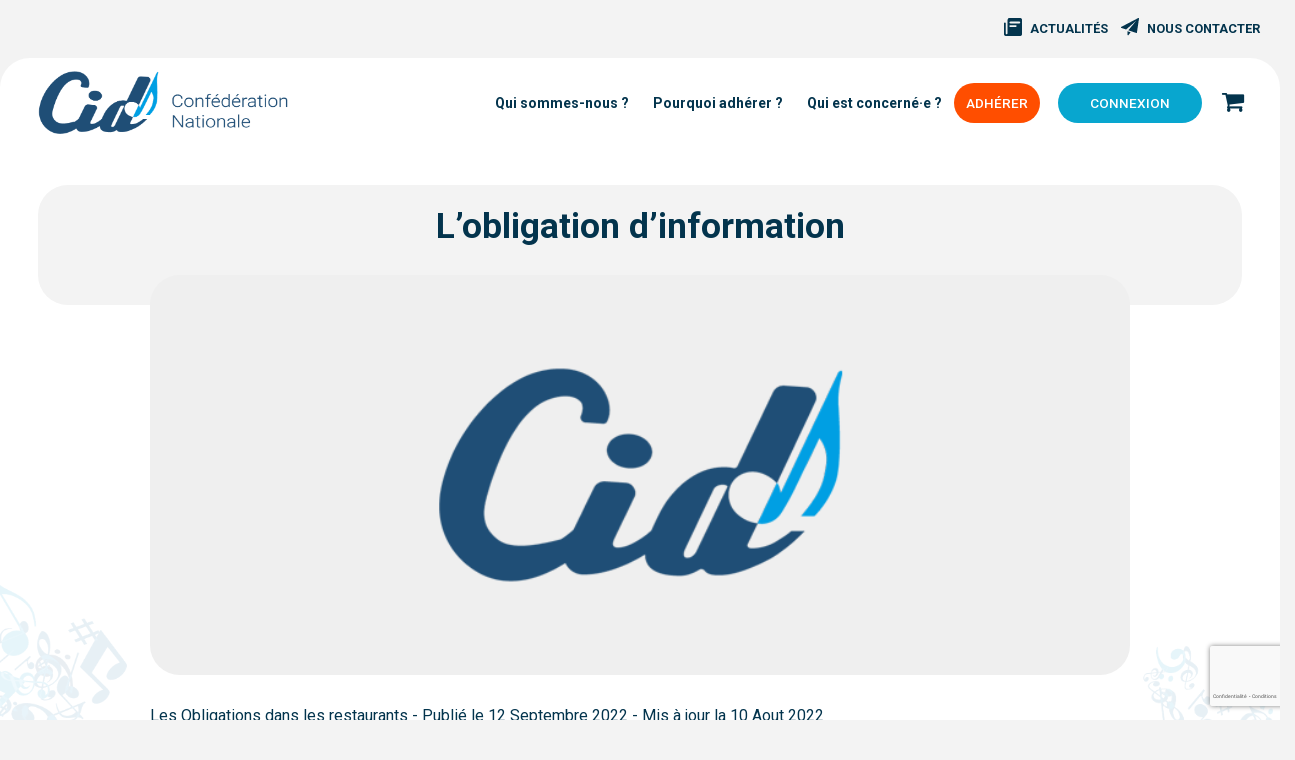

--- FILE ---
content_type: text/html; charset=utf-8
request_url: https://www.cid-chr.fr/blog/actualites/rappel-lobligation
body_size: 10243
content:
<!doctype html>
<html lang="fr">

<head>
    
        
  <meta charset="utf-8">


  <meta http-equiv="x-ua-compatible" content="ie=edge">



  


  


<link rel="canonical" href="https://www.cid-chr.fr/blog/actualites/rappel-lobligation">

  <title> L’obligation d’information  - CID</title>
  
    
  
  <meta name="description" content="">
  <meta name="keywords" content="obligation-restaurants-restaurants">
    
    

  
 



			<meta property="og:title" content=" L’obligation d’information  - ">
		<meta property="og:url" content="https://www.cid-chr.fr/blog/actualites/rappel-lobligation" />
	<meta property="og:site_name" content="CID"/>
	<meta property="og:type" content="article"/>

						<meta property="og:image" content="https://www.cid-chr.frhttps://www.cid-chr.fr/img/cid-logo-1612435302.jpg" />
			
			<meta property="og:description" content="">
	
	<meta property="fb:admins" content="0"/>
	<meta property="fb:app_id" content="0"/>





      <meta name="viewport" content="initial-scale=1,user-scalable=no,maximum-scale=1,width=device-width">
  




  <link rel="icon" type="image/vnd.microsoft.icon" href="https://www.cid-chr.fr/img/favicon.ico?1687161876">
  <link rel="shortcut icon" type="image/x-icon" href="https://www.cid-chr.fr/img/favicon.ico?1687161876">
    


      <link href="https://fonts.googleapis.com/css2?family=Roboto:ital,wght@0,100;0,300;0,400;0,500;0,700;0,900;1,100;1,300;1,400;1,500;1,700;1,900" rel="stylesheet">
    



<script type="application/ld+json">

{
"@context": "https://schema.org",
"@type": "Organization",
"url": "https://www.cid-chr.fr/",
"name": "CID",
"logo": "https://www.cid-chr.fr/img/cid-logo-1612435302.jpg",
"@id": "#store-organization"
}

</script>




    <link rel="stylesheet" href="https://www.cid-chr.fr/themes/warehouse/assets/css/theme.css" type="text/css" media="all">
  <link rel="stylesheet" href="https://www.cid-chr.fr/modules/ets_cfultimate/views/css/date.css" type="text/css" media="all">
  <link rel="stylesheet" href="https://www.cid-chr.fr/modules/ets_cfultimate/views/css/style.css" type="text/css" media="all">
  <link rel="stylesheet" href="https://www.cid-chr.fr/modules/ets_cfultimate/views/css/skin.min.css" type="text/css" media="all">
  <link rel="stylesheet" href="https://www.cid-chr.fr/modules/ets_blog/views/css/owl.carousel.css" type="text/css" media="all">
  <link rel="stylesheet" href="https://www.cid-chr.fr/modules/ets_blog/views/css/owl.theme.css" type="text/css" media="all">
  <link rel="stylesheet" href="https://www.cid-chr.fr/modules/ets_blog/views/css/owl.transitions.css" type="text/css" media="all">
  <link rel="stylesheet" href="https://www.cid-chr.fr/modules/ets_blog/views/css/custom.css" type="text/css" media="all">
  <link rel="stylesheet" href="https://www.cid-chr.fr/modules/ets_blog/views/css/blog_home.css" type="text/css" media="all">
  <link rel="stylesheet" href="https://www.cid-chr.fr/js/jquery/plugins/fancybox/jquery.fancybox.css" type="text/css" media="all">
  <link rel="stylesheet" href="https://www.cid-chr.fr/modules/ph_simpleblog/views/css/ph_simpleblog-17.css" type="text/css" media="all">
  <link rel="stylesheet" href="https://www.cid-chr.fr/modules/ph_simpleblog/css/custom.css" type="text/css" media="all">
  <link rel="stylesheet" href="https://www.cid-chr.fr/modules/iqitsociallogin/views/css/front.css" type="text/css" media="all">
  <link rel="stylesheet" href="https://www.cid-chr.fr/modules/iqitelementor/views/css/frontend.min.css" type="text/css" media="all">
  <link rel="stylesheet" href="https://www.cid-chr.fr/modules/iqitmegamenu/views/css/front.css" type="text/css" media="all">
  <link rel="stylesheet" href="https://www.cid-chr.fr/modules/iqitsizecharts/views/css/front.css" type="text/css" media="all">
  <link rel="stylesheet" href="https://www.cid-chr.fr/modules/iqitthemeeditor/views/css/custom_s_1.css" type="text/css" media="all">
  <link rel="stylesheet" href="https://www.cid-chr.fr/modules/iqitmegamenu/views/css/iqitmegamenu_s_1.css" type="text/css" media="all">
  <link rel="stylesheet" href="https://www.cid-chr.fr/themes/warehousechild/assets/css/font-awesome/css/font-awesome.css" type="text/css" media="all">
  <link rel="stylesheet" href="https://www.cid-chr.fr/themes/warehousechild/assets/css/custom.css" type="text/css" media="all">




  

  <script>
        var elementorFrontendConfig = {"isEditMode":"","stretchedSectionContainer":"","is_rtl":"0"};
        var iqitTheme = {"rm_sticky":"down","rm_breakpoint":0,"op_preloader":"0","cart_style":"floating","cart_confirmation":"modal","h_layout":"4","f_fixed":"","f_layout":"1","h_absolute":"0","h_sticky":"header","hw_width":"inherit","hm_submenu_width":"fullwidth-background","h_search_type":"full","pl_lazyload":true,"pl_infinity":false,"pl_rollover":true,"pl_crsl_autoplay":false,"pl_slider_ld":4,"pl_slider_d":3,"pl_slider_t":3,"pl_slider_p":2,"pp_thumbs":"bottom","pp_zoom":"none","pp_image_layout":"column","pp_tabs":"section"};
        var iqitmegamenu = {"sticky":"false","containerSelector":"#wrapper > .container"};
        var ph_sharing_img = "https:\/\/www.cid-chr.fr";
        var ph_sharing_name = " L\u2019obligation d\u2019information ";
        var ph_sharing_url = "https:\/\/www.cid-chr.fr\/blog\/actualites\/rappel-lobligation";
        var ph_simpleblog_ajax = "https:\/\/www.cid-chr.fr\/module\/ph_simpleblog\/ajax";
        var ph_simpleblog_token = "ad5ae4d9933e25d8576b36073f5d617c";
        var prestashop = {"cart":{"products":[],"totals":{"total":{"type":"total","label":"Total","amount":0,"value":"0,00\u00a0\u20ac"},"total_including_tax":{"type":"total","label":"Total TTC","amount":0,"value":"0,00\u00a0\u20ac"},"total_excluding_tax":{"type":"total","label":"Total HT :","amount":0,"value":"0,00\u00a0\u20ac"}},"subtotals":{"products":{"type":"products","label":"Sous-total","amount":0,"value":"0,00\u00a0\u20ac"},"discounts":null,"shipping":{"type":"shipping","label":"Livraison","amount":0,"value":""},"tax":null},"products_count":0,"summary_string":"0 articles","vouchers":{"allowed":0,"added":[]},"discounts":[],"minimalPurchase":0,"minimalPurchaseRequired":""},"currency":{"name":"Euro","iso_code":"EUR","iso_code_num":"978","sign":"\u20ac"},"customer":{"lastname":null,"firstname":null,"email":null,"birthday":null,"newsletter":null,"newsletter_date_add":null,"optin":null,"website":null,"company":null,"siret":null,"ape":null,"is_logged":false,"gender":{"type":null,"name":null},"addresses":[]},"language":{"name":"Fran\u00e7ais (French)","iso_code":"fr","locale":"fr-FR","language_code":"fr","is_rtl":"0","date_format_lite":"d\/m\/Y","date_format_full":"d\/m\/Y H:i:s","id":1},"page":{"title":"","canonical":null,"meta":{"title":"CID","description":"","keywords":"","robots":"index"},"page_name":"module-ph_simpleblog-single","body_classes":{"lang-fr":true,"lang-rtl":false,"country-FR":true,"currency-EUR":true,"layout-full-width":true,"page-module-ph_simpleblog-single":true,"tax-display-enabled":true},"admin_notifications":[]},"shop":{"name":"CID","logo":"https:\/\/www.cid-chr.fr\/img\/cid-logo-1612435302.jpg","stores_icon":"https:\/\/www.cid-chr.fr\/img\/logo_stores.png","favicon":"https:\/\/www.cid-chr.fr\/img\/favicon.ico"},"urls":{"base_url":"https:\/\/www.cid-chr.fr\/","current_url":"https:\/\/www.cid-chr.fr\/blog\/actualites\/rappel-lobligation","shop_domain_url":"https:\/\/www.cid-chr.fr","img_ps_url":"https:\/\/www.cid-chr.fr\/img\/","img_cat_url":"https:\/\/www.cid-chr.fr\/img\/c\/","img_lang_url":"https:\/\/www.cid-chr.fr\/img\/l\/","img_prod_url":"https:\/\/www.cid-chr.fr\/img\/p\/","img_manu_url":"https:\/\/www.cid-chr.fr\/img\/m\/","img_sup_url":"https:\/\/www.cid-chr.fr\/img\/su\/","img_ship_url":"https:\/\/www.cid-chr.fr\/img\/s\/","img_store_url":"https:\/\/www.cid-chr.fr\/img\/st\/","img_col_url":"https:\/\/www.cid-chr.fr\/img\/co\/","img_url":"https:\/\/www.cid-chr.fr\/themes\/warehousechild\/assets\/img\/","css_url":"https:\/\/www.cid-chr.fr\/themes\/warehousechild\/assets\/css\/","js_url":"https:\/\/www.cid-chr.fr\/themes\/warehousechild\/assets\/js\/","pic_url":"https:\/\/www.cid-chr.fr\/upload\/","pages":{"address":"https:\/\/www.cid-chr.fr\/adresse","addresses":"https:\/\/www.cid-chr.fr\/adresses","authentication":"https:\/\/www.cid-chr.fr\/connexion","cart":"https:\/\/www.cid-chr.fr\/panier","category":"https:\/\/www.cid-chr.fr\/index.php?controller=category","cms":"https:\/\/www.cid-chr.fr\/index.php?controller=cms","contact":"https:\/\/www.cid-chr.fr\/index.php?controller=contact","discount":"https:\/\/www.cid-chr.fr\/index.php?controller=discount","guest_tracking":"https:\/\/www.cid-chr.fr\/suivi-commande-invite","history":"https:\/\/www.cid-chr.fr\/historique-commandes","identity":"https:\/\/www.cid-chr.fr\/identite","index":"https:\/\/www.cid-chr.fr\/","my_account":"https:\/\/www.cid-chr.fr\/mon-compte","order_confirmation":"https:\/\/www.cid-chr.fr\/confirmation-commande","order_detail":"https:\/\/www.cid-chr.fr\/index.php?controller=order-detail","order_follow":"https:\/\/www.cid-chr.fr\/suivi-commande","order":"https:\/\/www.cid-chr.fr\/commande","order_return":"https:\/\/www.cid-chr.fr\/index.php?controller=order-return","order_slip":"https:\/\/www.cid-chr.fr\/avoirs","pagenotfound":"https:\/\/www.cid-chr.fr\/page-introuvable","password":"https:\/\/www.cid-chr.fr\/recuperation-mot-de-passe","pdf_invoice":"https:\/\/www.cid-chr.fr\/index.php?controller=pdf-invoice","pdf_order_return":"https:\/\/www.cid-chr.fr\/index.php?controller=pdf-order-return","pdf_order_slip":"https:\/\/www.cid-chr.fr\/index.php?controller=pdf-order-slip","prices_drop":"https:\/\/www.cid-chr.fr\/index.php?controller=prices-drop","product":"https:\/\/www.cid-chr.fr\/index.php?controller=product","search":"https:\/\/www.cid-chr.fr\/recherche","sitemap":"https:\/\/www.cid-chr.fr\/plan-site","stores":"https:\/\/www.cid-chr.fr\/magasins","supplier":"https:\/\/www.cid-chr.fr\/index.php?controller=supplier","register":"https:\/\/www.cid-chr.fr\/connexion?create_account=1","order_login":"https:\/\/www.cid-chr.fr\/commande?login=1"},"alternative_langs":[],"theme_assets":"\/themes\/warehousechild\/assets\/","actions":{"logout":"https:\/\/www.cid-chr.fr\/?mylogout="},"no_picture_image":{"bySize":{"small_default":{"url":"https:\/\/www.cid-chr.fr\/img\/p\/fr-default-small_default.jpg","width":98,"height":127},"cart_default":{"url":"https:\/\/www.cid-chr.fr\/img\/p\/fr-default-cart_default.jpg","width":125,"height":162},"home_default":{"url":"https:\/\/www.cid-chr.fr\/img\/p\/fr-default-home_default.jpg","width":236,"height":305},"large_default":{"url":"https:\/\/www.cid-chr.fr\/img\/p\/fr-default-large_default.jpg","width":381,"height":492},"medium_default":{"url":"https:\/\/www.cid-chr.fr\/img\/p\/fr-default-medium_default.jpg","width":452,"height":584},"thickbox_default":{"url":"https:\/\/www.cid-chr.fr\/img\/p\/fr-default-thickbox_default.jpg","width":1100,"height":1422}},"small":{"url":"https:\/\/www.cid-chr.fr\/img\/p\/fr-default-small_default.jpg","width":98,"height":127},"medium":{"url":"https:\/\/www.cid-chr.fr\/img\/p\/fr-default-large_default.jpg","width":381,"height":492},"large":{"url":"https:\/\/www.cid-chr.fr\/img\/p\/fr-default-thickbox_default.jpg","width":1100,"height":1422},"legend":""}},"configuration":{"display_taxes_label":true,"display_prices_tax_incl":true,"is_catalog":false,"show_prices":true,"opt_in":{"partner":false},"quantity_discount":{"type":"discount","label":"Remise sur prix unitaire"},"voucher_enabled":0,"return_enabled":0},"field_required":[],"breadcrumb":{"links":[{"title":"Accueil","url":"https:\/\/www.cid-chr.fr\/"},{"title":"Blog","url":"https:\/\/www.cid-chr.fr\/blog"},{"title":"Actualit\u00e9s","url":"https:\/\/www.cid-chr.fr\/blog\/actualites"},{"title":" L\u2019obligation d\u2019information ","url":"https:\/\/www.cid-chr.fr\/blog\/actualites\/rappel-lobligation"}],"count":4},"link":{"protocol_link":"https:\/\/","protocol_content":"https:\/\/"},"time":1762163796,"static_token":"11846850119fade1b3ba10dd079876fb","token":"e550cc20c6fd1d334b6ffe916e874b45","debug":false};
        var psemailsubscription_subscription = "https:\/\/www.cid-chr.fr\/module\/ps_emailsubscription\/subscription";
      </script>



  <script type="text/javascript">
    var url_basic_ets = 'https://www.cid-chr.fr/';
    var link_contact_ets = 'https://www.cid-chr.fr/module/ets_cfultimate/contact';
    var ets_cfu_recaptcha_enabled = 1;
    var iso_code = 'fr';
            var ets_cfu_recaptcha_v3 = 1;
        var ets_cfu_recaptcha_key = "6Le1OrYaAAAAAMT7oNGdXGVqLR2o2vcT1KVhckNu";
                var hidden_referrence = 1;
    </script>
    <script src="https://www.google.com/recaptcha/api.js?hl=fr&render=6Le1OrYaAAAAAMT7oNGdXGVqLR2o2vcT1KVhckNu"></script>

<script type="text/javascript">
	(window.gaDevIds=window.gaDevIds||[]).push('d6YPbH');
	(function(i,s,o,g,r,a,m){i['GoogleAnalyticsObject']=r;i[r]=i[r]||function(){
	(i[r].q=i[r].q||[]).push(arguments)},i[r].l=1*new Date();a=s.createElement(o),
	m=s.getElementsByTagName(o)[0];a.async=1;a.src=g;m.parentNode.insertBefore(a,m)
	})(window,document,'script','https://www.google-analytics.com/analytics.js','ga');

            ga('create', 'UA-27699433-1', 'auto');
                    ga('set', 'anonymizeIp', true);
                ga('send', 'pageview');
    
    ga('require', 'ec');
</script>




    
    </head>

<body id="module-ph_simpleblog-single" class="lang-fr country-fr currency-eur layout-full-width page-module-ph-simpleblog-single tax-display-enabled body-desktop-header-style-w-4">


    




    


<main id="main-page-content"  >
    
            

    <header id="header" class="desktop-header-style-w-4">
        
            
  <div class="header-banner">
    
  </div>




            <nav class="header-nav">
        <div class="container">
    
        <div class="row justify-content-between">
            <div class="col col-auto col-md left-nav">
                                
            </div>
            <div class="col col-auto center-nav text-center">
                
             </div>
            <div class="col col-auto col-md right-nav text-right">
                            <div class="block-iqitlinksmanager block-iqitlinksmanager-4 block-links-inline d-inline-block">
            <ul>
                                                            <li>
                            <a
                                    href="https://www.cid-chr.fr/blog/actualites"
                                                                                                    >
                                Actualités
                            </a>
                        </li>
                                                                                <li>
                            <a
                                    href="https://www.cid-chr.fr/content/12-nous-contacter"
                                    title=""                                                                >
                                Nous Contacter
                            </a>
                        </li>
                                                </ul>
        </div>
    
             </div>
        </div>

                        </div>
            </nav>
        



<div id="desktop-header" class="desktop-header-style-4">
            
<div class="header-top">
    <div id="desktop-header-container" class="container">
        <div class="row align-items-center">
                            <div class="col col-auto col-header-left">
                    <div id="desktop_logo">
                        <a href="https://www.cid-chr.fr/">
                            <img class="logo img-fluid"
                                 src="https://www.cid-chr.fr/img/cid-logo-1612435302.jpg"                                  alt="CID">
                        </a>
                    </div>
                    
                </div>
                <div class="col col-header-center col-header-menu">
                                        	<div id="iqitmegamenu-wrapper" class="iqitmegamenu-wrapper iqitmegamenu-all">
		<div class="container container-iqitmegamenu">
		<div id="iqitmegamenu-horizontal" class="iqitmegamenu  clearfix" role="navigation">

								
				<nav id="cbp-hrmenu" class="cbp-hrmenu cbp-horizontal cbp-hrsub-narrow">
					<ul>
												<li id="cbp-hrmenu-tab-1" class="cbp-hrmenu-tab cbp-hrmenu-tab-1 ">
	<a href="https://www.cid-chr.fr/content/7-qui-sommes-nous" class="nav-link" >

								<span class="cbp-tab-title">
								Qui sommes-nous ?</span>
														</a>
													</li>
												<li id="cbp-hrmenu-tab-2" class="cbp-hrmenu-tab cbp-hrmenu-tab-2 ">
	<a href="https://www.cid-chr.fr/content/6-pourquoi-adherer" class="nav-link" >

								<span class="cbp-tab-title">
								Pourquoi adhérer ?</span>
														</a>
													</li>
												<li id="cbp-hrmenu-tab-3" class="cbp-hrmenu-tab cbp-hrmenu-tab-3 ">
	<a href="https://www.cid-chr.fr/content/8-qui-est-concernee" class="nav-link" >

								<span class="cbp-tab-title">
								Qui est concerné·e ?</span>
														</a>
													</li>
												<li id="cbp-hrmenu-tab-4" class="cbp-hrmenu-tab cbp-hrmenu-tab-4 pull-right cbp-pulled-right ">
	<a href="https://www.cid-chr.fr/content/9-adherer" class="nav-link" >

								<span class="cbp-tab-title">
								Adhérer</span>
														</a>
													</li>
											</ul>
				</nav>
		</div>
		</div>
		<div id="sticky-cart-wrapper"></div>
	</div>

<div id="_desktop_iqitmegamenu-mobile">
	<div id="iqitmegamenu-mobile">
		
		<ul>
		


	
	<li><span class="mm-expand"><i class="fa fa-angle-down expand-icon" aria-hidden="true"></i><i class="fa fa-angle-up close-icon" aria-hidden="true"></i></span><a >Accueil</a>
	<ul><li><a  href="https://www.cid-chr.fr/content/2-mentions-legales" >Mentions légales</a></li><li><a  href="https://www.cid-chr.fr/content/3-politique-de-confidentialite" >Politique de confidentialité</a></li><li><a  href="https://www.cid-chr.fr/content/5-paiement-securise" >Paiement sécurisé</a></li><li><a  href="https://www.cid-chr.fr/content/6-pourquoi-adherer" >Pourquoi adhérer ?</a></li><li><a  href="https://www.cid-chr.fr/content/7-qui-sommes-nous" >Qui sommes-nous ?</a></li><li><a  href="https://www.cid-chr.fr/content/8-qui-est-concernee" >Qui est concerné·e ?</a></li><li><a  href="https://www.cid-chr.fr/content/9-adherer" >Adhérer</a></li><li><a  href="https://www.cid-chr.fr/content/10-sacem-spre" >SACEM &amp; SPRÉ</a></li><li><a  href="https://www.cid-chr.fr/content/11-actualites" >Actualités</a></li><li><a  href="https://www.cid-chr.fr/content/12-nous-contacter" >Nous Contacter</a></li><li><a  href="https://www.cid-chr.fr/content/15-conditions-generales-de-vente" >Conditions Générales de Vente</a></li></ul></li><li><a  href="https://www.cid-chr.fr/content/6-pourquoi-adherer" >Pourquoi adhérer ?</a></li><li><a  href="https://www.cid-chr.fr/content/7-qui-sommes-nous" >Qui sommes-nous ?</a></li><li><a  href="https://www.cid-chr.fr/content/8-qui-est-concernee" >Qui est concerné·e ?</a></li><li><a  href="https://www.cid-chr.fr/content/11-actualites" >Actualités</a></li><li><a  href="https://www.cid-chr.fr/content/12-nous-contacter" >Nous Contacter</a></li><li><a  href="https://www.cid-chr.fr/content/9-adherer" >Adhérer</a></li>
		</ul>
		
	</div>
</div>

                    
                </div>
                        <div class="col col-auto col-header-right">
                <div class="row no-gutters justify-content-end">
                                            <div id="header-search-btn" class="col col-auto header-btn-w header-search-btn-w">
    <a data-toggle="dropdown" id="header-search-btn-drop"  class="header-btn header-search-btn" data-display="static">
        <i class="fa fa-search fa-fw icon" aria-hidden="true"></i>
        <span class="title">Rechercher</span>
    </a>
        <div class="dropdown-menu-custom  dropdown-menu">
        <div class="dropdown-content modal-backdrop fullscreen-search">
            
<!-- Block search module TOP -->
<div id="search_widget" class="search-widget" data-search-controller-url="https://www.cid-chr.fr/module/iqitsearch/searchiqit">
    <form method="get" action="https://www.cid-chr.fr/module/iqitsearch/searchiqit">
        <div class="input-group">
            <input type="text" name="s" value="" data-all-text="Show all results"
                   data-blog-text="Blog post"
                   data-product-text="Product"
                   data-brands-text="Marque"
                   placeholder="Rechercher" class="form-control form-search-control" />
            <button type="submit" class="search-btn">
                <i class="fa fa-search"></i>
            </button>
        </div>
    </form>
</div>
<!-- /Block search module TOP -->

            <div id="fullscreen-search-backdrop"></div>
        </div>
    </div>
    </div>
                    
                    
                                            <div id="header-user-btn" class="col col-auto header-btn-w header-user-btn-w">
            <a href="https://www.cid-chr.fr/mon-compte"
           title="Identifiez-vous"
           rel="nofollow" class="header-btn header-user-btn">
            <i class="fa fa-user fa-fw icon" aria-hidden="true"></i>
            <span class="title">Connexion</span>
        </a>
    </div>









                                        

                    

                                            
                                                    <div id="ps-shoppingcart-wrapper" class="col col-auto">
    <div id="ps-shoppingcart"
         class="header-btn-w header-cart-btn-w ps-shoppingcart dropdown">
         <div id="blockcart" class="blockcart cart-preview"
         data-refresh-url="//www.cid-chr.fr/module/ps_shoppingcart/ajax">
        <a id="cart-toogle" class="cart-toogle header-btn header-cart-btn" data-toggle="dropdown" data-display="static">
            <i class="fa fa-shopping-bag fa-fw icon" aria-hidden="true"><span class="cart-products-count-btn  d-none">0</span></i>
            <span class="info-wrapper">
            <span class="title">Panier</span>
            <span class="cart-toggle-details">
            <span class="text-faded cart-separator"> / </span>
                            Empty
                        </span>
            </span>
        </a>
        <div id="_desktop_blockcart-content" class="dropdown-menu-custom dropdown-menu">
    <div id="blockcart-content" class="blockcart-content" >
        <div class="cart-title">
            <span class="modal-title">Your cart</span>
            <button type="button" id="js-cart-close" class="close">
                <span>×</span>
            </button>
            <hr>
        </div>
                    <span class="no-items">Il n'y a plus d'adhésion dans votre panier</span>
            </div>
</div> </div>




    </div>
</div>
                                                
                                    </div>
                
            </div>
            <div class="col-12">
                <div class="row">
                    
                </div>
            </div>
        </div>
    </div>
</div>


    </div>



    <div id="mobile-header" class="mobile-header-style-1">
                    <div id="mobile-header-sticky">
    <div class="container">
        <div class="mobile-main-bar">
            <div class="row no-gutters align-items-center row-mobile-header">
                <div class="col col-auto col-mobile-btn col-mobile-btn-menu col-mobile-menu-push">
                    <a class="m-nav-btn" data-toggle="dropdown" data-display="static"><i class="fa fa-bars" aria-hidden="true"></i>
                        <span>Menu</span></a>
                    <div id="mobile_menu_click_overlay"></div>
                    <div id="_mobile_iqitmegamenu-mobile" class="dropdown-menu-custom dropdown-menu"></div>
                </div>
                <div id="mobile-btn-search" class="col col-auto col-mobile-btn col-mobile-btn-search">
                    <a class="m-nav-btn" data-toggle="dropdown" data-display="static"><i class="fa fa-search" aria-hidden="true"></i>
                        <span>Rechercher</span></a>
                    <div id="search-widget-mobile" class="dropdown-content dropdown-menu dropdown-mobile search-widget">
                        
                                                    
<!-- Block search module TOP -->
<form method="get" action="https://www.cid-chr.fr/module/iqitsearch/searchiqit">
    <div class="input-group">
        <input type="text" name="s" value=""
               placeholder="Rechercher"
               data-all-text="Show all results"
               data-blog-text="Blog post"
               data-product-text="Product"
               data-brands-text="Marque"
               class="form-control form-search-control">
        <button type="submit" class="search-btn">
            <i class="fa fa-search"></i>
        </button>
    </div>
</form>
<!-- /Block search module TOP -->

                                                
                    </div>
                </div>
                <div class="col col-mobile-logo text-center">
                    <a href="https://www.cid-chr.fr/">
                        <img class="logo img-fluid"
                             src="https://www.cid-chr.fr/img/cid-logo-1612435302.jpg"                              alt="CID">
                    </a>
                </div>
                <div class="col col-auto col-mobile-btn col-mobile-btn-account">
                    <a href="https://www.cid-chr.fr/mon-compte" class="m-nav-btn"><i class="fa fa-user" aria-hidden="true"></i>
                        <span>
                            
                                                            Connexion
                                                        
                        </span></a>
                </div>
                
                                <div class="col col-auto col-mobile-btn col-mobile-btn-cart ps-shoppingcart dropdown">
                    <div id="mobile-cart-wrapper">
                    <a id="mobile-cart-toogle"  class="m-nav-btn" data-toggle="dropdown" data-display="static"><i class="fa fa-shopping-bag mobile-bag-icon" aria-hidden="true"><span id="mobile-cart-products-count" class="cart-products-count cart-products-count-btn">
                                
                                                                    0
                                                                
                            </span></i>
                        <span>Panier</span></a>
                    <div id="_mobile_blockcart-content" class="dropdown-menu-custom dropdown-menu"></div>
                    </div>
                </div>
                            </div>
        </div>
    </div>
</div>            </div>



        
    </header>
    

    <section id="wrapper">

        
        

<div class="container">
<nav data-depth="4" class="breadcrumb">
                <div class="row align-items-center">
                <div class="col">
                    <ol itemscope itemtype="https://schema.org/BreadcrumbList">
                        
                            


                                 
                                                                            <li itemprop="itemListElement" itemscope itemtype="http://schema.org/ListItem">
                                            <a itemprop="item" href="https://www.cid-chr.fr/"><span itemprop="name">Accueil</span></a>
                                            <meta itemprop="position" content="1">
                                        </li>
                                                                    

                            


                                 
                                                                            <li itemprop="itemListElement" itemscope itemtype="http://schema.org/ListItem">
                                            <a itemprop="item" href="https://www.cid-chr.fr/blog"><span itemprop="name">Blog</span></a>
                                            <meta itemprop="position" content="2">
                                        </li>
                                                                    

                            


                                 
                                                                            <li itemprop="itemListElement" itemscope itemtype="http://schema.org/ListItem">
                                            <a itemprop="item" href="https://www.cid-chr.fr/blog/actualites"><span itemprop="name">Actualités</span></a>
                                            <meta itemprop="position" content="3">
                                        </li>
                                                                    

                            


                                 
                                                                            <li>
                                            <span> L’obligation d’information </span>
                                        </li>
                                                                    

                                                    
                    </ol>
                </div>
                <div class="col col-auto"> </div>
            </div>
            </nav>
</div>

        <div id="inner-wrapper" class="container">

            
            
                
<aside id="notifications">
    
    
    
    </aside>

            

            

                
    <div id="content-wrapper">
        
        

  <section id="main">

    
      
        <header class="page-header">
            <h1 class="h1 page-title"><span>
	 L’obligation d’information 
</span></h1>
        </header>
      
    

    
      <section id="content" class="page-content">
        
        
<div class="simpleblog__postInfo text-muted">
    <ul>
    	        <li>
			<i class="fa fa-calendar"></i>
        	<span>
        		<time>
        			septembre 12, 2022
        		</time>
        	</span>
        </li>
                                <li>
			<i class="fa fa-tags"></i>
        	<span>
	        	<a
	        		href="https://www.cid-chr.fr/blog/actualites"
	        		title="Actualités"
	        	>
	        		Actualités
	        	</a>
	        </span>

        </li>
                                <li>
			<i class="fa fa-eye"></i>
        	<span>
	        	630 vues
	        </span>
        </li>
                


		

    </ul>
</div>
<div class="simpleblog__post">
			<div class="fancybox simpleblog__post-featured">
			<img src="https://www.cid-chr.fr/modules/ph_simpleblog/featured/default.png" alt=" L’obligation d’information " class="img-fluid" />
		</div>
	    <div class="simpleblog__post__content">
		
			
    <div class="rte-content"><p>Les Obligations dans les restaurants - Publié le 12 Septembre 2022 - Mis à jour la 10 Aout 2022</p>
<p></p>
<section class="article-texte">
<p style="text-align: justify;">Le <a href="https://www.legifrance.gouv.fr/jorf/id/JORFTEXT000045076376" target="_blank">décret du 26 janvier 2022</a> modifie le <a href="https://www.legifrance.gouv.fr/loda/id/JORFTEXT000000411003/2022-01-28/" target="_blank">décret du 17 décembre 2002</a> relatif à l’étiquetage des viandes bovines dans les établissements de restauration.</p>
<p style="text-align: justify;">Depuis le 1er mars 2022, outre l’information sur l’origine de la viande bovine l’information sur l’origine ou la provenance des viandes des animaux des espèces porcine, ovine et de volailles est devenue obligatoire.</p>
<p style="text-align: justify;">Ainsi, par affichage ou par tout autre support écrit (ardoise, feuille volante dans la carte, sur le menu…) doivent être indiquées dans les lieux où sont servis les repas, de façon lisible et visible, l’origine des viandes bovines utilisées pour la préparation des plats servis ou vendus aux consommateurs par l’une ou l’autre des mentions suivantes :</p>
<p style="text-align: justify;">• lorsque la naissance, l’élevage et l’abattage de l’animal ont lieu dans le même Pays : « origine : (nom du Pays) »<br /> • lorsque la naissance, l’élevage et l’abattage ont eu lieu dans des Pays différents :<br /> <br /><img src="https://cdn.gni-hcr.fr/squelettes-dist/puce.gif" class="puce" alt="-" width="8" height="11" /> Pour la viande bovine : « né et élevé (nom du pays de naissance et nom du ou des pays d’élevage) et abattu : (nom du pays d’abattage) ».<br /> <br /><img src="https://cdn.gni-hcr.fr/squelettes-dist/puce.gif" class="puce" alt="-" width="8" height="11" /> Pour la viande porcine, ovine et de volaille : « Elevé : (nom du ou des pays d’élevage) et abattu : (nom du pays d’abattage) ».</p>
<p style="text-align: justify;">Il est à noter que le texte s’applique aux viandes achetées crues par les restaurateurs et non aux viandes achetées déjà préparées ou cuisinées.</p>
</section></div>


		

    </div>
    <div class="simpleblog__post__after-content" id="displayPrestaHomeBlogAfterPostContent">
		
	</div><!-- #displayPrestaHomeBlogAfterPostContent -->


	<div class="row mt-5 align-items-center">
					<div class="col">
			<div class="simpleblog__share">
				<ul>
					<li>
						<a
								data-type="twitter"
								href="#"
								class="btn btn-twitter"
						>
							<i class="fa fa-twitter"></i> Twitter
						</a>
					</li>
					<li>
						<a
								data-type="facebook"
								href="#"
								class="btn btn-facebook"
						>
							<i class="fa fa-facebook"></i> Facebook
						</a>
					</li>
					<li>
						<a
								data-type="pinterest"
								href="#"
								class="btn btn-pinterest"
						>
							<i class="fa fa-pinterest"></i> Pinterest
						</a>
					</li>
					
				</ul>
			</div>
			</div>

		<div class="col">
			<ul class="pagination pagination-lg mt-0 justify-content-end">
									<li class="page-item">
						<a class="page-link" href="https://www.cid-chr.fr/blog/actualites/titres-restaurant-alors-quun-projet-de-reglementation-" tabindex="-1"><i class="fa fa-angle-left"
																						 aria-hidden="true"></i> Précédent
						</a>
					</li>
								<li class="page-item"><a class="page-link"
										 href="https://www.cid-chr.fr/blog">Sommaire</a>
				</li>
									<li class="page-item">
						<a class="page-link" href="https://www.cid-chr.fr/blog/actualites/rappel-les-affichages-obligatoires-debits-de-boissons-discotheques">Suivant <i
									class="fa fa-angle-right" aria-hidden="true"></i></a>
					</li>
							</ul>
		</div>
	</div>


</div>






<script type="application/ld+json">
{"@context":"http:\/\/schema.org","@type":"BlogPosting","headline":" L\u2019obligation d\u2019information ","genre":"Actualit\u00e9s","editor":"","wordcount":1540,"publisher":{"@type":"Organization","name":"CID","logo":{"@type":"ImageObject","url":"https:\/\/www.cid-chr.fr\/img\/cid-logo-1612435302.jpg"}},"url":"https:\/\/www.cid-chr.fr\/blog\/actualites\/rappel-lobligation","datePublished":"2022-09-12 09:04:38","dateCreated":"2022-09-12 09:04:38","dateModified":"2022-09-12 09:04:38","description":"Rappel | L\u2019obligation d\u2019information sur l\u2019origine de la viande bovine \u00e9tendue aux viandes de porc, d\u2019ovin et de volaille depuis le 1er mars 2022.\nLe d\u00e9cret du 26 janvier 2022 modifie le d\u00e9cret du 17 d\u00e9cembre 2002 relatif \u00e0 l\u2019\u00e9tiquetage des viandes bovines dans les \u00e9tablissements de restauration.","articleBody":"Les Obligations dans les restaurants - Publi\u00e9 le 12 Septembre 2022 - Mis \u00e0 jour la 10 Aout 2022\r\n\r\n\r\nLe d\u00e9cret du 26 janvier 2022 modifie le d\u00e9cret du 17 d\u00e9cembre 2002 relatif \u00e0 l\u2019\u00e9tiquetage des viandes bovines dans les \u00e9tablissements de restauration.\r\nDepuis le 1er mars 2022, outre l\u2019information sur l\u2019origine de la viande bovine l\u2019information sur l\u2019origine ou la provenance des viandes des animaux des esp\u00e8ces porcine, ovine et de volailles est devenue obligatoire.\r\nAinsi, par affichage ou par tout autre support \u00e9crit (ardoise, feuille volante dans la carte, sur le menu\u2026) doivent \u00eatre indiqu\u00e9es dans les lieux o\u00f9 sont servis les repas, de fa\u00e7on lisible et visible, l\u2019origine des viandes bovines utilis\u00e9es pour la pr\u00e9paration des plats servis ou vendus aux consommateurs par l\u2019une ou l\u2019autre des mentions suivantes\u00a0:\r\n\u2022 lorsque la naissance, l\u2019\u00e9levage et l\u2019abattage de l\u2019animal ont lieu dans le m\u00eame Pays\u00a0: \u00ab\u00a0origine\u00a0: (nom du Pays)\u00a0\u00bb \u2022 lorsque la naissance, l\u2019\u00e9levage et l\u2019abattage ont eu lieu dans des Pays diff\u00e9rents\u00a0: \u00a0Pour la viande bovine\u00a0: \u00ab\u00a0n\u00e9 et \u00e9lev\u00e9 (nom du pays de naissance et nom du ou des pays d\u2019\u00e9levage) et abattu\u00a0: (nom du pays d\u2019abattage)\u00a0\u00bb. \u00a0Pour la viande porcine, ovine et de volaille\u00a0: \u00ab\u00a0Elev\u00e9\u00a0: (nom du ou des pays d\u2019\u00e9levage) et abattu\u00a0: (nom du pays d\u2019abattage)\u00a0\u00bb.\r\nIl est \u00e0 noter que le texte s\u2019applique aux viandes achet\u00e9es crues par les restaurateurs et non aux viandes achet\u00e9es d\u00e9j\u00e0 pr\u00e9par\u00e9es ou cuisin\u00e9es.\r\n","mainEntityOfPage":"http:\/\/www.cid-chr.fr\/","author":{"@type":"Person","name":""},"commentCount":"0","discussionUrl":"https:\/\/www.cid-chr.fr\/blog\/actualites\/rappel-lobligation"}
</script>

      </section>
    

    
      <footer class="page-footer">
        
          <!-- Footer content -->
        
      </footer>
    

  </section>


        
    </div>


                

                

            
            
        </div>
        
    </section>
    
    <footer id="footer">
        
            
  <div id="footer-container-main" class="footer-container footer-style-1">
    <div class="container">
        <div class="row">
            
                
            
        </div>
        <div class="row">
            
                


            <div class="elementor-displayFooter col-12">
        		<style class="elementor-frontend-stylesheet">.elementor-element.elementor-element-bn4pch9 > .elementor-container{max-width:1480px;}.elementor-element.elementor-element-bn4pch9{background-color:#ffffff;}.elementor-element.elementor-element-ih0q8vk{text-align:left;}.elementor-element.elementor-element-ih0q8vk .elementor-image img{max-width:100%;opacity:1;}.elementor-element.elementor-element-0d5wdfx{color:#03344d;}.elementor-element.elementor-element-cfcx9np{color:#03344d;}.elementor-element.elementor-element-yxoao76{color:#03344d;}.elementor-element.elementor-element-504hfad{text-align:right;}.elementor-element.elementor-element-504hfad .elementor-social-icon{color:#ffffff !important;padding:0.3em;}.elementor-element.elementor-element-504hfad .elementor-social-icon i{font-size:22px;}.elementor-element.elementor-element-cha4lfx{text-align:left;}.elementor-element.elementor-element-cha4lfx .elementor-image img{max-width:100%;opacity:1;}@media(max-width: 767px){.elementor-element.elementor-element-id80l40 > .elementor-element-populated{margin:20px 20px 20px 20px;}.elementor-element.elementor-element-ih0q8vk{text-align:center;}.elementor-element.elementor-element-r1jshhw > .elementor-element-populated{margin:20px 20px 0px 0px;}.elementor-element.elementor-element-ra8c98j > .elementor-element-populated{margin:20px 20px 0px 0px;}.elementor-element.elementor-element-pl5x1a8 > .elementor-element-populated{margin:20px 20px 40px 0px;}.elementor-element.elementor-element-kk2kyom > .elementor-element-populated{margin:20px 20px 40px 0px;}.elementor-element.elementor-element-504hfad{text-align:left;}.elementor-element.elementor-element-cha4lfx{text-align:right;}.elementor-element.elementor-element-cha4lfx .elementor-widget-container{margin:0px 0px 0px 0px;}}@media(max-width: 991px){.elementor-element.elementor-element-ih0q8vk{text-align:center;}.elementor-element.elementor-element-504hfad{text-align:center;}.elementor-element.elementor-element-cha4lfx{text-align:center;}}</style>
				<div class="elementor">
											        <div class="elementor-section elementor-element elementor-element-bn4pch9 elementor-top-section elementor-section-boxed elementor-section-height-default elementor-section-height-default section1" data-element_type="section">
                        <div class="elementor-container elementor-column-gap-default">
                <div class="elementor-row">
        		<div class="elementor-column elementor-element elementor-element-id80l40 elementor-col-20 elementor-top-column" data-element_type="column">
			<div class="elementor-column-wrap elementor-element-populated">
				<div class="elementor-widget-wrap">
		        <div class="elementor-widget elementor-element elementor-element-ih0q8vk elementor-widget-image img-max-200" data-element_type="image">
                <div class="elementor-widget-container">
            <div class="elementor-image"><img src="https://www.cid-chr.fr/img/cms/logo-cid-confederation-nationale-inline.png" alt="Cid Conf&eacute;d&eacute;ration Nationale" /></div>        </div>
                </div>
        				</div>
			</div>
		</div>
				<div class="elementor-column elementor-element elementor-element-r1jshhw elementor-col-20 elementor-top-column elementor-sm-50" data-element_type="column">
			<div class="elementor-column-wrap elementor-element-populated">
				<div class="elementor-widget-wrap">
		        <div class="elementor-widget elementor-element elementor-element-0d5wdfx elementor-widget-text-editor" data-element_type="text-editor">
                <div class="elementor-widget-container">
            		<div class="elementor-text-editor rte-content"><p><a href="https://www.cid-chr.fr/content/6-pourquoi-adherer">Pourquoi adhérer ?</a><a href="https://www.cid-chr.fr/content/10-sacem-spre">SACEM & SPRE</a></p></div>
		        </div>
                </div>
        				</div>
			</div>
		</div>
				<div class="elementor-column elementor-element elementor-element-ra8c98j elementor-col-20 elementor-top-column elementor-sm-50" data-element_type="column">
			<div class="elementor-column-wrap elementor-element-populated">
				<div class="elementor-widget-wrap">
		        <div class="elementor-widget elementor-element elementor-element-cfcx9np elementor-widget-text-editor" data-element_type="text-editor">
                <div class="elementor-widget-container">
            		<div class="elementor-text-editor rte-content"><p><a href="https://www.cid-chr.fr/content/8-qui-est-concernee">Qui est concerné ?</a><a href="https://www.cid-chr.fr/content/7-qui-sommes-nous">Qui Sommes-nous ?</a><a href="https://www.cid-chr.fr/content/9-adherer">Adhérez dès aujourd’hui</a></p></div>
		        </div>
                </div>
        				</div>
			</div>
		</div>
				<div class="elementor-column elementor-element elementor-element-pl5x1a8 elementor-col-20 elementor-top-column elementor-sm-50" data-element_type="column">
			<div class="elementor-column-wrap elementor-element-populated">
				<div class="elementor-widget-wrap">
		        <div class="elementor-widget elementor-element elementor-element-yxoao76 elementor-widget-text-editor" data-element_type="text-editor">
                <div class="elementor-widget-container">
            		<div class="elementor-text-editor rte-content"><p><a href="https://www.cid-chr.fr/content/11-actualites">Actualités</a><a href="https://www.cid-chr.fr/content/12-nous-contacter">Contact</a></p></div>
		        </div>
                </div>
        				</div>
			</div>
		</div>
				<div class="elementor-column elementor-element elementor-element-kk2kyom elementor-col-20 elementor-top-column elementor-sm-50" data-element_type="column">
			<div class="elementor-column-wrap elementor-element-populated">
				<div class="elementor-widget-wrap">
		        <div class="elementor-widget elementor-element elementor-element-504hfad elementor-widget-social-icons elementor-shape-circle" data-element_type="social-icons">
                <div class="elementor-widget-container">
            		<div class="elementor-social-icons-wrapper">
							<a class="elementor-icon elementor-social-icon elementor-social-icon-facebook" href="https://fr-fr.facebook.com/cidchr/" target="_blank" rel="noopener noreferrer">
					<i class="fa fa-facebook"></i>
				</a>
					</div>
		        </div>
                </div>
        				</div>
			</div>
		</div>
		                </div>
            </div>
        </div>
        											        <div class="elementor-section elementor-element elementor-element-m3r7hny elementor-top-section elementor-section-boxed elementor-section-height-default elementor-section-height-default" data-element_type="section">
                        <div class="elementor-container elementor-column-gap-default">
                <div class="elementor-row">
        		<div class="elementor-column elementor-element elementor-element-0cy042k elementor-col-25 elementor-top-column" data-element_type="column">
			<div class="elementor-column-wrap elementor-element-populated">
				<div class="elementor-widget-wrap">
		        <div class="elementor-widget elementor-element elementor-element-dmwk30t elementor-widget-text-editor" data-element_type="text-editor">
                <div class="elementor-widget-container">
            		<div class="elementor-text-editor rte-content"><p><strong>CID</strong><br />BUREAU NATIONAL<br />11 rue de la liberté<br />69150 Décines-Charpieu-Lyon</p></div>
		        </div>
                </div>
        				</div>
			</div>
		</div>
				<div class="elementor-column elementor-element elementor-element-ghlch9a elementor-col-25 elementor-top-column" data-element_type="column">
			<div class="elementor-column-wrap elementor-element-populated">
				<div class="elementor-widget-wrap">
		        <div class="elementor-widget elementor-element elementor-element-5brztqx elementor-widget-text-editor elementor-hidden-desktop elementor-hidden-tablet elementor-hidden-phone" data-element_type="text-editor">
                <div class="elementor-widget-container">
            		<div class="elementor-text-editor rte-content"><p><strong>SAVOIE & HAUTE SAVOIE</strong><br />UNION DÉPARTEMENTALE CID<br />291 Rue des sablons<br />73230 SAINT-ALBAN-LEYSSE</p></div>
		        </div>
                </div>
        				</div>
			</div>
		</div>
				<div class="elementor-column elementor-element elementor-element-ytsdebt elementor-col-25 elementor-top-column" data-element_type="column">
			<div class="elementor-column-wrap elementor-element-populated">
				<div class="elementor-widget-wrap">
		        <div class="elementor-widget elementor-element elementor-element-9xwc84g elementor-widget-text-editor elementor-hidden-desktop elementor-hidden-tablet elementor-hidden-phone" data-element_type="text-editor">
                <div class="elementor-widget-container">
            		<div class="elementor-text-editor rte-content"><p><strong>LOIRE & HAUTE-LOIRE</strong><br />UNION DÉPARTEMENTALE CID<br />50 Rue Beaubrun<br />42000 SAINT-ETIENNE</p></div>
		        </div>
                </div>
        				</div>
			</div>
		</div>
				<div class="elementor-column elementor-element elementor-element-wb2l6c1 elementor-col-25 elementor-top-column" data-element_type="column">
			<div class="elementor-column-wrap elementor-element-populated">
				<div class="elementor-widget-wrap">
		        <div class="elementor-widget elementor-element elementor-element-cha4lfx elementor-widget-image img-max-150" data-element_type="image">
                <div class="elementor-widget-container">
            <div class="elementor-image"><img src="https://www.cid-chr.fr/img/cms/logo-cid-ghr-vertical-blanc.png" alt="GNI SYNHORCAT + CID" /></div>        </div>
                </div>
        				</div>
			</div>
		</div>
		                </div>
            </div>
        </div>
        							</div>
		
        </div>
    



            
                    </div>
        <div class="row">
            
                
            
        </div>
    </div>
</div>

    
        <div id="footer-copyrights" class="_footer-copyrights-1 dropup">
            <div class="container">
                <div class="row align-items-center">

                    
                                            <div class="col copyright-txt">
                            <p style="text-align:center;">Confédération Nationale CID et unions annexes professionnels.</p>
<p style="text-align:center;"><a href="https://www.cid-chr.fr/content/2-mentions-legales">Mentions Légales</a><a href="https://www.cid-chr.fr/content/10-sacem-spre">SACEM &amp; SPRÉ</a><a href="https://www.cid-chr.fr/content/3-politique-de-confidentialite">Politique de confidentialité</a><a href="https://www.cid-chr.fr/content/15-conditions-generales-de-vente">Conditions Générales de Vente</a></p>
                        </div>
                    
                </div>
            </div>
        </div>
    

        
    </footer>

</main>


      <script src="https://www.cid-chr.fr/themes/core.js" ></script>
  <script src="https://www.cid-chr.fr/themes/warehouse/assets/js/theme.js" ></script>
  <script src="https://www.cid-chr.fr/modules/ps_emailsubscription/views/js/ps_emailsubscription.js" ></script>
  <script src="https://www.cid-chr.fr/modules/ets_cfultimate/views/js/date.js" ></script>
  <script src="https://www.cid-chr.fr/modules/ets_cfultimate/views/js/scripts.js" ></script>
  <script src="https://www.cid-chr.fr/modules/ets_cfultimate/views/js/tinymce/tinymce.min.js" ></script>
  <script src="https://www.cid-chr.fr/modules/ets_cfultimate/views/js/recaptcha.js" ></script>
  <script src="https://www.cid-chr.fr/modules/ps_googleanalytics/views/js/GoogleAnalyticActionLib.js" ></script>
  <script src="https://www.cid-chr.fr/modules/ets_blog/views/js/owl.carousel.js" ></script>
  <script src="https://www.cid-chr.fr/modules/ets_blog/views/js/home_blog.js" ></script>
  <script src="https://www.cid-chr.fr/js/jquery/plugins/jquery.cooki-plugin.js" ></script>
  <script src="https://www.cid-chr.fr/js/jquery/plugins/fancybox/jquery.fancybox.js" ></script>
  <script src="https://www.cid-chr.fr/modules/ph_simpleblog/views/js/ph_simpleblog-17.js" ></script>
  <script src="https://www.cid-chr.fr/themes/warehousechild/modules/ps_shoppingcart/ps_shoppingcart.js" ></script>
  <script src="https://www.cid-chr.fr/modules/iqitelementor/views/lib/instagram-lite-master/instagramLite.min.js" ></script>
  <script src="https://www.cid-chr.fr/modules/iqitelementor/views/lib/jquery-numerator/jquery-numerator.min.js" ></script>
  <script src="https://www.cid-chr.fr/modules/iqitelementor/views/lib/lottie-player/lottie-player.js" ></script>
  <script src="https://www.cid-chr.fr/modules/iqitelementor/views/js/frontend.js" ></script>
  <script src="https://www.cid-chr.fr/modules/iqitmegamenu/views/js/front.js" ></script>
  <script src="https://www.cid-chr.fr/modules/iqitthemeeditor/views/js/custom_s_1.js" ></script>
  <script src="https://www.cid-chr.fr/themes/warehouse/assets/js/custom.js" ></script>





    


<button id="back-to-top">
    <i class="fa fa-angle-up" aria-hidden="true"></i>
</button>



</body>

</html>

--- FILE ---
content_type: text/html; charset=utf-8
request_url: https://www.google.com/recaptcha/api2/anchor?ar=1&k=6Le1OrYaAAAAAMT7oNGdXGVqLR2o2vcT1KVhckNu&co=aHR0cHM6Ly93d3cuY2lkLWNoci5mcjo0NDM.&hl=fr&v=cLm1zuaUXPLFw7nzKiQTH1dX&size=invisible&anchor-ms=20000&execute-ms=15000&cb=i2jr87mq6apt
body_size: 45167
content:
<!DOCTYPE HTML><html dir="ltr" lang="fr"><head><meta http-equiv="Content-Type" content="text/html; charset=UTF-8">
<meta http-equiv="X-UA-Compatible" content="IE=edge">
<title>reCAPTCHA</title>
<style type="text/css">
/* cyrillic-ext */
@font-face {
  font-family: 'Roboto';
  font-style: normal;
  font-weight: 400;
  src: url(//fonts.gstatic.com/s/roboto/v18/KFOmCnqEu92Fr1Mu72xKKTU1Kvnz.woff2) format('woff2');
  unicode-range: U+0460-052F, U+1C80-1C8A, U+20B4, U+2DE0-2DFF, U+A640-A69F, U+FE2E-FE2F;
}
/* cyrillic */
@font-face {
  font-family: 'Roboto';
  font-style: normal;
  font-weight: 400;
  src: url(//fonts.gstatic.com/s/roboto/v18/KFOmCnqEu92Fr1Mu5mxKKTU1Kvnz.woff2) format('woff2');
  unicode-range: U+0301, U+0400-045F, U+0490-0491, U+04B0-04B1, U+2116;
}
/* greek-ext */
@font-face {
  font-family: 'Roboto';
  font-style: normal;
  font-weight: 400;
  src: url(//fonts.gstatic.com/s/roboto/v18/KFOmCnqEu92Fr1Mu7mxKKTU1Kvnz.woff2) format('woff2');
  unicode-range: U+1F00-1FFF;
}
/* greek */
@font-face {
  font-family: 'Roboto';
  font-style: normal;
  font-weight: 400;
  src: url(//fonts.gstatic.com/s/roboto/v18/KFOmCnqEu92Fr1Mu4WxKKTU1Kvnz.woff2) format('woff2');
  unicode-range: U+0370-0377, U+037A-037F, U+0384-038A, U+038C, U+038E-03A1, U+03A3-03FF;
}
/* vietnamese */
@font-face {
  font-family: 'Roboto';
  font-style: normal;
  font-weight: 400;
  src: url(//fonts.gstatic.com/s/roboto/v18/KFOmCnqEu92Fr1Mu7WxKKTU1Kvnz.woff2) format('woff2');
  unicode-range: U+0102-0103, U+0110-0111, U+0128-0129, U+0168-0169, U+01A0-01A1, U+01AF-01B0, U+0300-0301, U+0303-0304, U+0308-0309, U+0323, U+0329, U+1EA0-1EF9, U+20AB;
}
/* latin-ext */
@font-face {
  font-family: 'Roboto';
  font-style: normal;
  font-weight: 400;
  src: url(//fonts.gstatic.com/s/roboto/v18/KFOmCnqEu92Fr1Mu7GxKKTU1Kvnz.woff2) format('woff2');
  unicode-range: U+0100-02BA, U+02BD-02C5, U+02C7-02CC, U+02CE-02D7, U+02DD-02FF, U+0304, U+0308, U+0329, U+1D00-1DBF, U+1E00-1E9F, U+1EF2-1EFF, U+2020, U+20A0-20AB, U+20AD-20C0, U+2113, U+2C60-2C7F, U+A720-A7FF;
}
/* latin */
@font-face {
  font-family: 'Roboto';
  font-style: normal;
  font-weight: 400;
  src: url(//fonts.gstatic.com/s/roboto/v18/KFOmCnqEu92Fr1Mu4mxKKTU1Kg.woff2) format('woff2');
  unicode-range: U+0000-00FF, U+0131, U+0152-0153, U+02BB-02BC, U+02C6, U+02DA, U+02DC, U+0304, U+0308, U+0329, U+2000-206F, U+20AC, U+2122, U+2191, U+2193, U+2212, U+2215, U+FEFF, U+FFFD;
}
/* cyrillic-ext */
@font-face {
  font-family: 'Roboto';
  font-style: normal;
  font-weight: 500;
  src: url(//fonts.gstatic.com/s/roboto/v18/KFOlCnqEu92Fr1MmEU9fCRc4AMP6lbBP.woff2) format('woff2');
  unicode-range: U+0460-052F, U+1C80-1C8A, U+20B4, U+2DE0-2DFF, U+A640-A69F, U+FE2E-FE2F;
}
/* cyrillic */
@font-face {
  font-family: 'Roboto';
  font-style: normal;
  font-weight: 500;
  src: url(//fonts.gstatic.com/s/roboto/v18/KFOlCnqEu92Fr1MmEU9fABc4AMP6lbBP.woff2) format('woff2');
  unicode-range: U+0301, U+0400-045F, U+0490-0491, U+04B0-04B1, U+2116;
}
/* greek-ext */
@font-face {
  font-family: 'Roboto';
  font-style: normal;
  font-weight: 500;
  src: url(//fonts.gstatic.com/s/roboto/v18/KFOlCnqEu92Fr1MmEU9fCBc4AMP6lbBP.woff2) format('woff2');
  unicode-range: U+1F00-1FFF;
}
/* greek */
@font-face {
  font-family: 'Roboto';
  font-style: normal;
  font-weight: 500;
  src: url(//fonts.gstatic.com/s/roboto/v18/KFOlCnqEu92Fr1MmEU9fBxc4AMP6lbBP.woff2) format('woff2');
  unicode-range: U+0370-0377, U+037A-037F, U+0384-038A, U+038C, U+038E-03A1, U+03A3-03FF;
}
/* vietnamese */
@font-face {
  font-family: 'Roboto';
  font-style: normal;
  font-weight: 500;
  src: url(//fonts.gstatic.com/s/roboto/v18/KFOlCnqEu92Fr1MmEU9fCxc4AMP6lbBP.woff2) format('woff2');
  unicode-range: U+0102-0103, U+0110-0111, U+0128-0129, U+0168-0169, U+01A0-01A1, U+01AF-01B0, U+0300-0301, U+0303-0304, U+0308-0309, U+0323, U+0329, U+1EA0-1EF9, U+20AB;
}
/* latin-ext */
@font-face {
  font-family: 'Roboto';
  font-style: normal;
  font-weight: 500;
  src: url(//fonts.gstatic.com/s/roboto/v18/KFOlCnqEu92Fr1MmEU9fChc4AMP6lbBP.woff2) format('woff2');
  unicode-range: U+0100-02BA, U+02BD-02C5, U+02C7-02CC, U+02CE-02D7, U+02DD-02FF, U+0304, U+0308, U+0329, U+1D00-1DBF, U+1E00-1E9F, U+1EF2-1EFF, U+2020, U+20A0-20AB, U+20AD-20C0, U+2113, U+2C60-2C7F, U+A720-A7FF;
}
/* latin */
@font-face {
  font-family: 'Roboto';
  font-style: normal;
  font-weight: 500;
  src: url(//fonts.gstatic.com/s/roboto/v18/KFOlCnqEu92Fr1MmEU9fBBc4AMP6lQ.woff2) format('woff2');
  unicode-range: U+0000-00FF, U+0131, U+0152-0153, U+02BB-02BC, U+02C6, U+02DA, U+02DC, U+0304, U+0308, U+0329, U+2000-206F, U+20AC, U+2122, U+2191, U+2193, U+2212, U+2215, U+FEFF, U+FFFD;
}
/* cyrillic-ext */
@font-face {
  font-family: 'Roboto';
  font-style: normal;
  font-weight: 900;
  src: url(//fonts.gstatic.com/s/roboto/v18/KFOlCnqEu92Fr1MmYUtfCRc4AMP6lbBP.woff2) format('woff2');
  unicode-range: U+0460-052F, U+1C80-1C8A, U+20B4, U+2DE0-2DFF, U+A640-A69F, U+FE2E-FE2F;
}
/* cyrillic */
@font-face {
  font-family: 'Roboto';
  font-style: normal;
  font-weight: 900;
  src: url(//fonts.gstatic.com/s/roboto/v18/KFOlCnqEu92Fr1MmYUtfABc4AMP6lbBP.woff2) format('woff2');
  unicode-range: U+0301, U+0400-045F, U+0490-0491, U+04B0-04B1, U+2116;
}
/* greek-ext */
@font-face {
  font-family: 'Roboto';
  font-style: normal;
  font-weight: 900;
  src: url(//fonts.gstatic.com/s/roboto/v18/KFOlCnqEu92Fr1MmYUtfCBc4AMP6lbBP.woff2) format('woff2');
  unicode-range: U+1F00-1FFF;
}
/* greek */
@font-face {
  font-family: 'Roboto';
  font-style: normal;
  font-weight: 900;
  src: url(//fonts.gstatic.com/s/roboto/v18/KFOlCnqEu92Fr1MmYUtfBxc4AMP6lbBP.woff2) format('woff2');
  unicode-range: U+0370-0377, U+037A-037F, U+0384-038A, U+038C, U+038E-03A1, U+03A3-03FF;
}
/* vietnamese */
@font-face {
  font-family: 'Roboto';
  font-style: normal;
  font-weight: 900;
  src: url(//fonts.gstatic.com/s/roboto/v18/KFOlCnqEu92Fr1MmYUtfCxc4AMP6lbBP.woff2) format('woff2');
  unicode-range: U+0102-0103, U+0110-0111, U+0128-0129, U+0168-0169, U+01A0-01A1, U+01AF-01B0, U+0300-0301, U+0303-0304, U+0308-0309, U+0323, U+0329, U+1EA0-1EF9, U+20AB;
}
/* latin-ext */
@font-face {
  font-family: 'Roboto';
  font-style: normal;
  font-weight: 900;
  src: url(//fonts.gstatic.com/s/roboto/v18/KFOlCnqEu92Fr1MmYUtfChc4AMP6lbBP.woff2) format('woff2');
  unicode-range: U+0100-02BA, U+02BD-02C5, U+02C7-02CC, U+02CE-02D7, U+02DD-02FF, U+0304, U+0308, U+0329, U+1D00-1DBF, U+1E00-1E9F, U+1EF2-1EFF, U+2020, U+20A0-20AB, U+20AD-20C0, U+2113, U+2C60-2C7F, U+A720-A7FF;
}
/* latin */
@font-face {
  font-family: 'Roboto';
  font-style: normal;
  font-weight: 900;
  src: url(//fonts.gstatic.com/s/roboto/v18/KFOlCnqEu92Fr1MmYUtfBBc4AMP6lQ.woff2) format('woff2');
  unicode-range: U+0000-00FF, U+0131, U+0152-0153, U+02BB-02BC, U+02C6, U+02DA, U+02DC, U+0304, U+0308, U+0329, U+2000-206F, U+20AC, U+2122, U+2191, U+2193, U+2212, U+2215, U+FEFF, U+FFFD;
}

</style>
<link rel="stylesheet" type="text/css" href="https://www.gstatic.com/recaptcha/releases/cLm1zuaUXPLFw7nzKiQTH1dX/styles__ltr.css">
<script nonce="qtKq-3oedG9pEoEgFYiZMg" type="text/javascript">window['__recaptcha_api'] = 'https://www.google.com/recaptcha/api2/';</script>
<script type="text/javascript" src="https://www.gstatic.com/recaptcha/releases/cLm1zuaUXPLFw7nzKiQTH1dX/recaptcha__fr.js" nonce="qtKq-3oedG9pEoEgFYiZMg">
      
    </script></head>
<body><div id="rc-anchor-alert" class="rc-anchor-alert"></div>
<input type="hidden" id="recaptcha-token" value="[base64]">
<script type="text/javascript" nonce="qtKq-3oedG9pEoEgFYiZMg">
      recaptcha.anchor.Main.init("[\x22ainput\x22,[\x22bgdata\x22,\x22\x22,\[base64]/[base64]/[base64]/[base64]/[base64]/[base64]/[base64]/[base64]/[base64]/[base64]\\u003d\\u003d\x22,\[base64]\\u003d\\u003d\x22,\x22Y8OYw6vCpBtCw68bPMKWVwl2WcObw50Cwq/[base64]/wonDj8OsAMOnw4vDosOcw7HDq2jDnwJAw5ZgA8K3wr7CtMKkesKbw63DjcO/AjYVw4TDl8O5IcKvW8KgwppcbMONMcOBw7JqWMK3fxp3wp/Cr8OvIjBXJ8KGwq/Dnzx7SBfCrsO+BcOpaFoyfkLDpMKuIhdoYWYbIcOte3fDqcO4d8K1GcOWwpvCrMOrcBnChmVGw5TDpMOWwonCqMOwblfDknTDusKUwrk1RVrCr8Oaw5zDn8K8KMKnw54EPlXCh1hlJCnDosOoOQ/DhXLDuQR/wpFYBRzCnH8Pw7/DniErwo/CtMOTw4vCrz7DtcKDw6xuwrHCkMOew6YWw6tpwrrDsg/[base64]/CpMOvJDjCicKPw7rDnlMxwp7CoVTDscOJUcKyw6zCqcKAUh/DlGnCjMKhK8KcwonCp0FSw5TDpMOdw4leKcKsNWnCssKfRXZ6w6XCvjBIYsOgwrR0RcKew5NFwrI9w6MUwpUNXMO+w4DCqMK6w67DucKPBRvDi0zDuETCuj9kwrDCnAMPTMKvw7FPc8KBNwk6JxRkVMOZwqLDr8K7w5/Cn8KFV8O+P0t7FMKsTWU2wr/DqMKCw6bCusORwqwiw5ppK8O6wpfDuAXDrU0lwqdxw61kwpbCnG8rEW9BwqsFw4vCgcKxSm0MXcOYw6YQMUN8woVXw4srI38kwqHCjnrDs206YsKxTj3Cn8O4EXpXYWLDg8O/wrzCtiAiC8OBw5DCgiN1IX/CvS3DoVp8wrRDBMKRw7LCr8K+HgQiw6fCnQPCpDZ1wrQLw7fCnkM6Syg5wpbCtcK9D8KoJDjCvGzDvMKNwrDDkVxvZ8KwT0LDlRrCm8OYwo5bbGrCm8KIazcoIjrDtcOowrpFw7TDmMOtw5LCu8ObwrLCpCvChXc/OT1yw4bCk8OJPWLDqsOCwrNPwqHDn8OLwpTChMOHw43CvsKtwrjCvcKnC8O6VcKZwqrCnHcnw7jCsxAwRcONExkWO8OCw61qwotyw4vDtMOhIkdlwoIURMO8wp5/w4LCiEfCjUzCmyFjwofCuwl5w417HXLCmU3DkMOsOcOrbxMKf8KAecOREmXDkD3Cn8OUZgrDu8OuwqfCoy0TWMOnbcOGw5YBUsO4w4jCjjIfw47CgsOwIhvDjR/DoMKCw5jDpjbDvn0Uf8KsGgvDoVvCssOyw7UKU8K2fRMCZcO8w6PCqQfDkcKnLcOHw4fDvcKbwrUiZWrCo0zDhj8pw5ZtwobDuMKIw5vCl8Kbw7rDgiJTbMK6RXp2Mx/[base64]/wq0XwqICacOrX2l2wqhQw7nClcO4fiB2dMOXwpXCg8OxwrHDhDolAcKAKcKdQEUVEnjDgnAiw6rDjMOpwpPDmsODw7XDmMK1wpsywpHDrx8rwqI4SAtKRMKRw4zDmz7Coz/[base64]/DlcKzGD13woAUbcKLasKZERDDskLDicKHHsOyUcOaf8KGYV9Cw4Y5wq0Zw45jbcOnw7nCv2vDiMOzw7bCtcKEw5zCvsKuw4nCisOSw5/DiDdveEhkWMKIwqs8fFjCjRrDoATCoMKzOsKOw5gIWMKEDcKFfsKwYEt5A8OuIGlUIBzCtgXDtBB6BcOZw4bDjsOzw6YKGVrDnnwRworDoj/[base64]/wpbChF/DqcOqXMKjw5PCmcOewrVKZsKJwq/CnXvCjsKhwqPCmQtUwol8w7nCv8KZw5LCl3jChVssw6jCgcKcw4VZwp3DhzAQwrbCknJcZcOgMsOzw4JDw5Vpw7bClMO4AyFyw5pMw63Cj0vDsnbDk2/Ds2x/[base64]/UytwworCuA8iHcKcLH4VMi9vOsO5wr3DjsKIUMOCwrXDnBvDoyjDuyxpw7/CqjvDnz/DiMOeOnp4wqnDjTbDvA7ClcO1Yxw0SMK1w5VxCznDk8Kiw7zCmcKUIcO7wpNpQg8WXTXCkCPChcOvAsKRaz/ChGxSUsKAwpx0wrdMwoHCpsO0wo/CucOBCMOgW0rDocO+w4/DuARvwphrbcKpw78MRsOdCw3DrEjCknE3V8K6dSHDpsKbwpzCmh/Dsw7CjsK2ZE9FwqXCniDCp2jCqyVwP8KKRMOEIE7DpcOYwq/[base64]/MkPDpgoowocsw6RowpJLw795B8KqUV9MAQ/ClMO7wrgkw7okLcKUwqFPw6vCsSjDncKhX8K5w4vCp8KtO8KcwpzCnMOSfsOYNcKAw5bDucKcwr8ew7JMwqXDlXM9w47CogrDrsK2woFWw5TCncOfUHDCusKxFxXDn27Cq8KXNjLCj8O0w53DkVorw6pdw5RwCcKDC3tWTCs/wrNfwqbDuCMLFcOWHsK9TsOsw6/CusOmWR3ChsOsKsKKM8Kmw6Iiw4tMw6/ChcO/w6oMw53DqsKIw7gIwoDDvhTCmhcYw4YtwpMAwrfDripCGMOIw7/Dk8K1cUo+HcKWw7VBw7bCv1cCwqLDlsOwwrDCtsKPwqDCnMOoEMKfwo4YwoMjwpsDw6jCiiZJw7zCmQ/CrVfCukR/U8Owwqtbw4A1B8OxwqbDm8KbDAPCogRzUyTCkcOrFsKXwrDDiFjCp3QOXcKLw6t4wqBuHndkw5rDusONecO4SMOswqBrwrfCulLDiMO8ey/DtSfDt8Onw7NIYBjDu2cfwr0Hw5psPGjCvMK1w4FbfCvCrsKLTXXDlx0nw6PDnQLCgRPDvC8Lw7nDoQrDohx1N1pkw7fCpC/CgsONcA1zbsOAA0DDuMOiw6vDqD7DncKmRG9Cw6xVw4VWYC/CqAHDvMOIw7MLw7jDkAnDkQdjwqTDlyxrL0wjwq8EwpLDicOLw6c3w6BGR8O4L3wUDUhdZF3CqcKvw6Q9wqcXw5HDtMONGMKOKMKQKjXCj0XCtcOjbTJiIGZSwqdnX0/DvMK0ccKJwonDtlLCk8KlwpnDosKDwovDvh3Ch8KtVmTDj8KAw6DDjMKOw6vDg8OPBVTCmWDDqsOZw6nClsOWWsONw7/DkEcyCAIBRMOKIUw4OcOpAMO5Jm5ZwrHCp8O0TcK1f09jwoXCgRNTwqYcA8Ovw5nCqUlyw6sOXsOyw57Cp8OFwo/[base64]/Cq8Oyw7HCgMKxw5daH3tdYE3DqDR1UsKTT1fDqsK5QQVYa8KYwqcyKQUgd8Ouw67DiRrDsMOBVsOaUMOxBcK8w7RcTAsQXwgbehppwo3DoWcSDT98w45qw7A5wpjDliNxZRZiK23CucKRw6JZDh0kEcOfw6LCvg3DucOiKD3DoBt6CCF3wojCuhNywqk/fG/CiMK9woLDvRjCjFrDhWsEwrHDgcKFw4diw7hOM2LCm8KJw4vDq8O/QcO6IMOawqVMw5guKQXDj8OawpzCiC0nSXbCtMOgcsKqw70IwozCplEaT8O/FMKMT2rCrWcEN0HDqlTDoMOhwrseZMKuB8Kew4BiAsKYCsOLw5rCmF/[base64]/J8OkwqbDrMKzCGEEwovDqsO+acOXwqbDuS7DlgMYB8O7wqLCicOrI8KBwrVGwoYiK3TDtcKyI0Q6e0TCjlvDm8Kow5TCh8Oow4HCs8O1T8KYwqjDuUfDog3DhjMhwqrDr8O/QcK7FsOPME0fwo40wqklbQnDjAx9wpzCii/CgF93wprCng/Dp0F/w53Do34zwqgdw7bDrj7CnSEXw7DCgX9xOmh3WFjDu2I9KsO3D1PDo8OsGMOZwr5yTsKAwobCtcKDw6zCkivDnVQ8MmENcH98w67DsSFWdD3Cu3FDwqXCk8O4w7BpEsO6wrTDgk0hHcK+EG7Cmj/Clx04wpXDgMO4FjVHw57DgQXCscOXMcK/w5QNwp03w5cYFcORAsKsw4jDnMKBE2pVw4/DmMKFw54xaMO4w4fCvgTCisO2w54Tw5LDisK7woHCnMKSw63DsMK7w5NXw7jDvcOLNmJ4bcOowrfDhsOGw4QFJhcYwolfSGPCkS/DmMOWw7rDqcKDVcK5CCPCnmkhwrp5w6pmwqTCjT3CtMOwYC3Dl13DocK+w63DvjPDpH7Cg8O+wo9bMCXClHI4wp0Zw5Nqw6ofIsOtJ15xw6fCp8OTwr7Ctw7DkSTDpUzDlkLClSkiasOmMAR/N8Kzw73DrT0KwrXCvBvDqsKUMMKoL1/Dn8Kxw6zConrDkjsjw47CuxsSUWdFwrtKMMOpGsO9w4LCnn/Cj0DCscKRcMKSHx9MZEQOw63DjcKGw6jCv2FxRE7DtyQ5EMOpSAUxXRHDjE7Dp3wIwrQQwqQtesKdwoBywo8swol7MsOpf3cVMhzCoHTCjg00HQIERwDDj8Ktw48RworDj8KTw55owrjDqcKREF4lwqnCnCvDtkEzKsKKTMKJw4XDmcKrwpLCscKgSFbDhMKgem/Di2JXT2UzwrEqwrZnw5nCgcKsw7bCj8KlwppccyrDoxosw6/Cr8OgbjljwppQw6FmwqXDicKmwq7CrsKtODwUwqk5w78fYS7CgcO8w40vw7Y7wqlzVkHDpcKSN3Q/DCjDq8KCFsOkw7PDl8ODXMOlw4c7A8O9wqoswpXDssKFeEIcwoYLw64lwrQUwrXCpcK7d8Kfw5NZIFDDp0gJw6JIdRU8w641w5XDh8K6wqPClMK1wr8Cwp4CT1fDhMKxw5TDhljCnMKgXMKMwrrCiMO3YcKZD8K1SRbDu8O1ZXjDm8KzMMO2cmnCg8O4dsOOw7R/XMKNw5XCgl9SwrEeTjQ4wp7Dgm/[base64]/[base64]/cRvDrV82ZcKjwoHCpxMQDHkjQxPCrBfDsEURwrsvLljCshvDk2xBIsOHw77Cnk3Dp8OARG9Cw45PRkxfw4zDvsOmw4YDwpMUw71ewqjDhRURKQ7CjVN8aMKQGMKOwpPDixXCph/[base64]/w6LDk8ORU3XCsR4WAMK2wr/DjE9Ww619VTbCjRlbwqXCicOTVErCrsO8XMKDw5HDiTtLFsO4wo/[base64]/w50FwojCnmUXw7rCpsKWPwI/fyvDnC7Dk8Oxw6bClMKhwpphAm5qwrTDp2HCo8KUXCFewr7CgcKpw5MVLh4ww4bDhxzCrcKRwpMXbMKebsKgw6fDhFrDssOPwod9wosRLMOzw5o8cMKOw4fCn8Knwo/DsG7DrcKcwphkwrBMwqdBIcOcw51awrLDiRR0XR3DtsOgwol/[base64]/DncKxORIRwrfDvcKdVcKWQjXDvGHCsMOSw6I/Jm7DgQHClcOyw5/Dh28pbsOBw6E+w6VvwrUvY0pVfE06w4HDnkJVLMKFwrVgwopmwrTDpsKhw5bCrHgywpMXw4YcYVcqwrxdwoIDw7jDqA9Nw5rCq8O/w7BfdMOPVMOrwqYVwpbDkwzCtcOzw57DncO+w6kDRsK5w71cW8KHwqDDoMKiwrJ7QMKFwqlJwo/CvQfCjsK/wpASPsKAJyViwrPCvMKIOsKVWF1lQMOmw7dvX8KmJ8KDwq0NdCQGbsKmLMKLwpcgHsOzWMK0w4Bsw53Cgw/DiMKfwo/[base64]/f8OxOFtHw4LCn8KfwrfDnDYNY0bCrgRlBsKdai3Cs1rDsWLChMKuY8Ogw7/DmMOKUcODZkXDjMOuwpFkw7I4QcOmwonDjCjCtMKrRBxQwoI5wpnClzrDnn3Co3UrwrhNfT/[base64]/CtsOkPMOvw41bP0HCgQxTdTbDoVhrwpZowqjDoGlRw40aO8KUdVAxQcOWw4sSw69VVxFVHcO/w40+TcKyf8KqJcO3ZgHCt8Otw7Rfw4TDnsOGw7TDiMOeVwPDqMK2K8ObcMKCAk3DoyLDtMOSw5rCs8Opw55lwqPDu8KBw5bCvMOvAlloGcKtwrBKw4zCo0p7em/DhUMTUcOvw4bDt8O7w7c3QsOCGcOSdsKAw5/CoB1+FsOdw43Cr0LDncOUWDUtwqDCsEouBcO3UUDCs8Kkw7M1wpQVwqLDhhkRw4vDvMOowqTDt2tuwonDkcOeHEMcwozCocOObcKmwoBwJlYkw5cwwp3CiEYqwpbDmR1TQxLDuQPCryDDjcKhBsO2wpUcaD/ClzPDgRjDgj3CvFoewohnwrpvwoDCoX3DnB/CkMOqUlHCjG3DlcKlIMKACzRaDT/Cm3c0wrjCm8K7w6bDj8OrwrvDqTHCs23Di1PDgBTDkMKoeMKTwpIkwp5baG1bwonCjSVnw4UtInoyw40+P8KxTzrCh0MTwpMIdMOiMsKswqJCw7jDscOdJcOWJ8O6K0EYw4nDk8KNe1NmXcK+wqFrwqPDuSjCsk/CpcKdwpUIQxoOOGs5wpFTw6Enw7JBw51uPUciOXPDgyc7wp9Fwqdsw77CrsOew6vDoxrCp8KVPgfDrCfDs8KowoJZwqkTeD/ChcKbFQ9+aWw8DDPDjUo3w4zDk8OgZMORX8K/HCAvw5QNwrfDi8Oqwq1gLMOHwrRcW8ONwok6w6QAOhRjw5HClMKywp7CusK/[base64]/CscOwwojDvmMtU8OMVCjDlHUdw6nCrMKbaxXCtFtzw7fCuFnCsRFRHm/CiTItGQoeM8KWw7LCgDfDlsOORUQBwrhFw4fCu20qAsKBNi7DkQc+wrDCl3kbGMOIw7HCgX5MdmjCrsKcVxU4fAPCtkFQwqB1w7M0YwVFw6EjKcO0csK+PxM8Ch97w7TDuMK1ZUPDigNVYgTCrSBia8OmKcKIw5NwTwE1w4gPw4DDngzCsMOgwoZCQl/DnMKqUHjCrTkGw6orNzptVRR5wr3CmMOrw6nDgMOJwrnDs0bDh1dsBMOpwr5aRcKJK3DCvmJQwonCncK5wr7DscOjw5rDtSrCqCHDtsOnwpoww7/[base64]/[base64]/CksOUw5RRFitTw6zDoMKqw4fDscK/w7QCScK8ccO/w55WwoLDr3/CkMK7w6PDkUXDsnEoK03DlcKVw4xJw6rDv1nClsOtPcOUDcKew43CssOGw4IiwrTChBjCjsOrw6DCombCs8OcCMObS8OnRgfDt8KZNcK8ZXRsw7Edw73Cmk7CjsOBw6puwpQwc0slw4nDiMO+w4/DqsOXwq7CjcKOw6wew5tpAcOXE8OSw6PCrcOkw4vDiMKnw5QLw7rDgXMNaG8we8O3w7gww67Dq1nDkD/DiMKHwrjDkhLCoMOnwptrw4XDhDDDnDwWw5xqH8K6asOKTBTDmsKGwqBPeMK1akptQsKDw4l3w7vCtkrCs8Ohw7M/[base64]/GA3DvylIwojDryLCm0oiRhBNwrbCl3JjZsOewqwMwrLDiXMAw4XCrxRzZsOjZcKIXcOSGcOfLW7DnCxnw73DgyDDpAlKR8Kcw40ww4/DqMONdMKPA3jDk8K3S8OyTsO5w4jDjsK+aQl1W8Kqw5TCtSLDiCFIwoBsb8KWwqbDt8OMAR9dbMObw7vCrWseAsKHw5zCi2XDgMOqw6x3W1FlwrXCjkHCjMOrwqcWw5XDk8Olw4jDnUZDWm/CncKfMcKlwpjCtcK4wpQ3w57CjsKRMWzCgsKMdgHCucKrXwfClC7Dh8O1RDDCjBnDgsKvw4B4Y8OIQMKcJMKRAgXDmcOXQcOjXsOJZcKlwr/DpcKtRy1dw67CvcO9WGPChsOGN8KkAsKxwphvwp9HX8KHw4nDp8OEPsOoOw/CnUbDvMOHwrERwpsDwopmw7LCvV7Ds2DDnTfCsG/DtMOTSMO0wpbCqsOxwrvDhMO0w5jDqGESAMOdYFvDkAIaw5jCsntUw7p5Dl3Ctw3Dgk3CqcOFJsO0CsOefcKgSR5RLikpw7BXQcKew7nChnsywpEsw6zDmsOWRsKFw4ATw5/Doh3ChBo9CgrCi2nDtigBw6o5w41aVDjCosOew5nDk8Kfw5krwqvDvcKUw4sbwpI4FMKjIcOSLsO+YsOaw6bCjsOww7nDscKSCkY1AytewpjCscKZKXHDlmxHNsKnPcK9w7/DsMK+WMOmcsKPwqTDh8Odwo/DocODCg5xw5wVw6sjG8OGWMOxQMOJw6BkDMKyRWvCqU/DusKqwpZXWwHCpxbDk8K0WMOFW8O8GMOHw7V9DcOwTQ4yGC/CtXvCgcKzw7VZTVPDjDw0cwZqQDMuNcO4w7rDq8O3UsOvbkosTmrCqMOsWMOdKcKqwoItecOawqhlEcKAwpstMhwHaHUFKEc6UcOdLFnCqWLCpC8ew65xwqfCkMOtNG8sw7xqdMKpwoLCr8Klw67CgsOzw5zDv8OVAsOZwok3wp/CqGXCgcKjQsOOQ8OHCgPDk0t/wqYKeMKbw7LCumlGw7gQYMKaUhDDm8Ovwp0QwoXCrkY8w4jCgl1Gw7DDpx8Lwqc/wrp7Ik/DkcOHZMONwpM3wpfClsO/w4rCrDXCnsKGaMObwrPDucKiCMKlwo3Cl1HCm8OTOkLCv3guf8KgwqvCmcKkcDBjw6MdwqISElIZbsO3wpjDisKhwrrCkn/Cr8OXwolsMGjDv8KuYMKCw53CrBgxw73CkcOgwrh2H8Oxwo8WL8KRAXrCvMO2f1nDmXDCjXHCjzLDkMKcwpYRwpTDgWpCKD9Aw5DDimPCjzBHKGEvDMOMS8KVb3TDi8OgPGkOSz7DkWTCiMO9w751wqbDksKgwq0hw5Afw5/CuzPDncKDVVjCqE/Clmg4wo/DoMOCw75vdcKBw43CoX1tw6DDvMKmw4QWw5HCiG1uPsOrfiTDm8KhCcOJw7AawpQoWl/DicKBLx/ComVUwogcUMKtwonCrCXDicKPwrFVw5vDkwQsw5sNw7XDuzfDolnDoMKIw4PCpnjDscKYwobCsMOhwrkaw6nCtxZBSBFxwqdPW8KWYsK7KcOWwoJmXAHChXzCsSPDrMKODGfDg8K/wqrCiwUZwrLCqcOvRSPCtEEVc8KsbVvCg08WAFwDK8O+Eh8fRw/DqxPDsFXDkcK+w6LCs8OeQsObEVvDqcKoQxNqQcKRw45pQjjCrXtfUcK7w7jCjMORZsOWwpjDsXfDusOkw70JwojDunTDksOLw4Rkwpc5woPCgcKRPsKLwo5bwo3DkUzDiD56w5bDsw/CoW3DjsOHEcO5N8ORW0JewpIRwo93wq/Cqz94axIFwpdqL8KSemAEw73CimABPG3Cs8OuM8OywpRZwqnCjMOlb8O+w53DssKLPj7DmMKCecOLw7jDtkJLwpIyw7XDpcKzZglXwoXDozAdw5vDgGzCtWM/akvCoMKJw7bCug5Xw7HDosK/dxp/w7HCtiQ3wpbDonACw5/DhMKVL8OCwpMRw6oqX8O9ORbDtMKHWsO8fxzCoXxKUl15Ig7DoUl5BFPDr8OHUmM+w5hiwogID3IDEsOwwrLCh0zCmsOaOh/CpMKYDXQKwoxxwr9zcMKTY8Onw6kmwobCucO4w5cAwr5Bwro0HgLDrlLCvcKvBkV2w6PDsTHDn8KVw40Mc8O8w7DCtyIgdsOEeU7CnsOeUcOYw4slw6Ruw7hxw4IcAsORWCoqwqhow4vChcODVyhsw4LCuW4HA8K6w6vCj8OXw7QMC2rDmcKIa8OyQCXDlBvCiE/[base64]/CnlzDnsOKwrvDv8KMZ8OWwolVMUEuXF/CiHHCnEIAw4nCoMOiRxkyVsOfw5bCoU/CmXN1wq7DgTBlSsKcXl/CvXzCuMKkA8OgIg/Do8OpSsK3HMKFwoPDiDwcWhrDkWhqwrhZwqvCsMKvZsK/SsKxOcOYwq/Dp8Ofwpslw541w5LCuXXCuQNKWkFdwpkJw7PCtk5gSGhtUA8/w7Y9c38OFMO/wqzDnjnCiD5WNcOyw4Mnw4IKwojCucOYw44NdzXDhMKtVGbCtURQwp9+wqbDnMKDW8KAwrVEwrTDvhl+HcO4wpzCuFHDpDLDm8K2w5RgwrZoDnFMwqTDqcK4w43Crxxzw4/DiMKWwqdCYmxDwovDixjClSJvw4bDtAzDgDRbw6nDrzDDkHgBw7rCiQnDscOKN8ObXsKwwonDrDnCtMOCLcObVGptwqvDsm/Dn8KfwrTDlsOdPcOMwpbDpyFHGcKVw5zDusKadsOqw7vCscOgMsKPwrdaw7N5amhDXsOSA8OswrBdwroQwptITm1TBmLDlx7DosKywrs/[base64]/[base64]/CpnsIwox7ZHsHDDvCqcOMw61YwpbDpcKTJlllKsKdZS7Cim3Dl8KtQlhcNEvCm8OuCxtuXTgOw6BCw7LDlyDDlsObB8O+bRbDmsOvDgPCkcKsABwUw7fCsUPDj8Ocw5fDjcKswohrw4nDo8OSPS/DlVPDjk4rwq0RwpDCvBlOw5fChBvCnj1FwpHDpjZdbMKOw67CqnnDrx5Hw6U4w57ChcOJw7oYACB0ZcOpX8O6KMOpw6AFw53Cq8Osw7oWFlxAL8KNWSoBKSMXwrjDhWvChyVORSYUw7TCnQB5w7XCvl1gw57Cgz/Dq8K8fMK4Jg9IwpHCiMOlw6PDhcOZw47CvcO1worDgcOcwqnDqm7DoFUiw7ZwwqzDvk/DjsKII250fEh7wqdSLGw+wpZsOcK2I11LCAnDh8Kpw4jDhsKcwp13w5BcwopebmLDliXCu8KLb2FEwpR4AsOOL8K8w7EgfsKqw5cmw696XEx2wr8uw7ceW8ODa03CrjbCkAFCw7/DrsKHwqTDn8K/[base64]/CVTDmcKAwqXDicOpwpXDksKCNQYsw4EkHMOzCVzDmcKmw49Uw5vCtsOnFsKRwojCqXY8wofCgsOHw5xKBjpqwozDh8KcdxVgQWLDq8OMwpLDrzN/K8K5wrrDpMOmwobCk8KvGT3DmEPDmMOcFMO6w4ZjckgnZxDDpF5dwrrDlWxNecOswpHCnMODUSQXwp0lwo/[base64]/O8KJJxbCscOkS8KQw4oDeMKIw5vDiGcFw5AGw7xBTcKPOVDCvcOrGcK/wpXDo8ONw6IYGmDCk23DkWh2wowXwqHCg8Kmex7Dn8O1IhbDu8OBfsO7UgnClFpWw7dPw63DvzYlBMOlHRcowrkAasKawrHDn0DCkXHDky7Cn8KRwrLDrMKGV8O5cVlGw7xTfUBHR8OmbH/CuMKeFMKDw7MGBQnDlzphb2XDhsKAw4oOSMODcSkKw58ywr1RwrdCw7PDjH3Ct8KQek56OMKEWcOtXcKdNHZmw7/DmX43wownWhfDjMOvw78pAE1Hw6Ilwo/CosKNPsOOKDc6W1PCvsKHD8OdQsOGVlkKBmjDgcK/TMOAw7fDkDDDklxcekfDuzIOU3kzw4zDimDDoDfDlnbCvsOKwpTDkMONOMOwPMO0wosub2xFYMK2w4zCocK4YMK5KExWA8O9w5Jjw5DDgmJowoDDlMOywpgQwqovw5nCu3XDmnjDlB/CnsKvGsKZZwtPwpbDlVnDsgoIYkXChH7CuMOZwqXDi8OzXmJuwqjDg8KtV2HCv8ORw5Btw7diesKLL8O/[base64]/DkMKlelIYExVSw5AqwqzDkj0bSMOwSgApw6DCvcOVAsO0NGbCjsOoOsKLwr/DhsOJCxV8XVUzw6bCm04gwqDCncKowq/CmcOOQH/CkmgvR15EwpDDt8KlWW5YwrrDpcOXe2YaPcKXMAlsw4EjwpISEcOkw6hHwr7CsjjDh8OjDcOnHQQtBUIwJMOAw5goYsOvwpIDwpcNRUsmwp3Ds0p2wprDsE3DgMKQAcK3wpxoeMOCJMOacMOEwoXDlV1gwo/[base64]/[base64]/Dl1fDhcOxPMOLSnpswrNdw6c5VX0ywpd8w7TCsj4uw49yfsORwoDDhcOJwrhTS8OYECZ/wokEY8Oww7DClArDnHkzOD5HwqAFwq7DmsK9w4PDg8KTw7/DncKjZ8O3w7jDnGIGFMK+ZMKTwp9ww6bDjMOPckbDpsOzFCrCusKheMOzF2R9w7nCjkTDiETDnsO9w5fDvMK6bFJ0JMOgw4ZMQB1YwpTCtAs7csOOw6LDpMKtGmnDlhJnYAXCpV3Dt8Knwq7DrBjClsKwwrTCglXCsmHDnE0OHMOxOkJjF1/DiHwHYWpfwr7Cg8O8U0cuVWTCtcOKwr50MhY+BR/CjsOUw57Ds8KTw4XDsyrDnsOwwprCt3RLwpbDlMO/wpvCq8KrdUPDgcK8wq4+w7khwrjDsMOnw4Nbw7ZoKEMeScOnHirCsRTDncOTQ8O/A8K3w5HChsOULcOzw6FjC8OtDmPCoCdow44PcsOdccKyXUgfw54qNsOwEXfDhcORCQ3DlMKcKsO8c07Dk0Y0PAzChxTCilFqCMOoUUl7w73DkSvCl8OHw7QAw7E8wp/CmcOMw7hTM2PDusOKw7DDlWLDisKudsKsw77DlADCsHrDksOIw5XDuGVUIcKsexbCsyrCrcOSw7DCtzwAW3LDlXHDgsOvL8Kew4LDrH7CkVXClgBtw7HCtMKxX0nChjwyXhDDhcOhZ8KSFXvDjSbDjcKKf8KKAcO8w7DDi0YOw67DisKrHQtgw5rDmi7DiW5bwq1swr/DsmxwIlzCuTjCh10vK2DDjSLDgknCsDPDsSMzNBxtLkLDsSEIAmQjwqJ+ZcOfelAGW0jDhUN+wrUMdsOWTsOXRV11b8OCwr7CrkVudcOJb8Ozb8OBw7sRwr5ww5DCrCU3wpFYw5DCoSXCh8KRO0TCjl4Ww5rCjcKCw5pvw5MmwrRgMcO5wqV/wrnClDzDkXcRWTNPw6XCg8O5bsOQWMOxV8KJw6DCkHLCqC3CpcKpfilQUEzDoVRyLsK0Xx5AD8KiGcK1c2YHGFchUMK7w50fw4BzwrnDosKxP8OMwp4dw4rDq1B7w6QeTsK9wr0IVGIzwpohSsOnw4txF8KhwoDDnMKSw5UAwrguwqV+TGgAFsOIwqg5BcOewp/DocKmwqxROsO8XRQTwq8AQ8K9w7/Doy41w4zDi2MSw50pwrPDqcOJwrHCi8Kuw5nDqFduworCgC0zDiDCkcO3w4A+Th5HHVjDlhjCtkAnwoB9wrnDl2UowqPCtGLDhnDDlcK6PRzCpn3DkyNlKh7CisKtDm5Bw6PDm3bDhkjDogh0woLCicOZwq/DmCpEw6s0aMOPKsOsw73CjcOoVMKgZMOJwonDj8KsKsOqOcO3BcOow5vChcKVw59Qwp7DuCQdwr5gwrgRw7clwonCnCbDjzfDt8Onw63CtWATwp3DhsO/NGB9wqnDtmXCjzHDlmvDqEt3wowIw5UYw74sHgZqFThWE8OtCMO3wpsUw43CgXlBEQsDw7fCtMOaNMO5Ul8hw7vDqsKZw6LChcORw4EiwrnDiMOMJsKmw63Cp8OvaEsOwpzCjCjCth3CuQvCmQ/[base64]/CpyxyN1Z+wprDoMOxwqPCgMKZwoY8w4NiNcK5HX7CnMKFwrktwqzCsTXCjAcNw6XDpFB9dsKWw7jCp21nwrk3L8Kdw6hXPg1EeABLPMK7eEw7R8Ovwq4QZV1Yw6t/wobDr8KiUcOUw4/DiBnDgcK5TMKjwqk3ZcKxw5tZwrVSecOhSMOxSSXChEnDkmPCv8K+SsOywophVMK1w6MeYsOtA8KMRGDDssKZBCLCozHDrsKDYQPCnwdAwroCwqrCqsOfPR7Dl8Obw51ww5TCtF/DnhzCrMKKK1A9fsKfTsOhwrfDusKtbMO1UhRCAmE0wpXCtnLCr8OOwpvClcO1esKLCDrClTZfwp7CscOaw63DosKKAhLCth0xwrbCi8OJw6l6UB3CmAsEw5wlwrPDqnZNBsO0eBDDu8Kzwo5RXy9WNsKgwowYw4HCj8Oowrk3wq/[base64]/[base64]/DkMO3w6zDhErDvcKfIRXDtMKMw7s5w5JPRGZLThPCr8OuTsO9X19/KMO7w7tDwpjDkxbDoXRgwrXDo8OMKMOxPUDDlxd4w4N8wqLDosKOD0zDvHMkAcKEwp/CqcO+YcOhwrTCv1PDl083FcKOMBFva8ONa8Kqw4lYw5ppwoPDgcKvw7jCvys6w7jCvw95EcOLwowAIcKaJk4JSMKYw7bDpcOqwoLCgV3ClMKowpvDlwDDvk/DhA/Dl8OwAFfDvBTCtynDvgFPwrhzwoNKwqLDknk7wrfCvl1/w7PDpx7CjXjDh0fDvsKPwp9owqLDp8OUJx7CnCnDhBl9UUjDosOOw6vCuMOQB8Oew5Ixw4nCmhshw5jDpyRjSsOVw7TCnsO4R8Kcw4Mbw5/[base64]/DmsKSwpUxWhvCtMKtY8O+OsKvaUVzwr90aV05wqvDhcKHwrV6YMKEDsOVJsKNwp7DunjCtR5zwpjDlsKpw5bDvQ/Ck3Ylw60LXDbCtXUpZMOPw6oPw7zDlcK8cC0tB8OTLsOvwpTDnMKdw7/CrMO1IgHDn8OTQsKaw6rDsjHCkMKhB2kKwoALwqrCucKjw6ByHsK8dF/Dq8K6w4rCsgXDgcONbsOQwq9AMj4tCiIoPiZFwpLDkcKuVQtww5fDsxw4woJGGcKnw6TCusKgw4zDr04cfnk8UgkMDVRLwr3DmgoIWsOWw71VwqnDog9CCsOPL8KsAMKQwr/[base64]/DjMOjwqIkNMOKJnNBw6lePsKrwqh8HsKxw4N7w67DpVbCqsKFCsOATMKKBMKXf8KbXsKiwrM1QhfDqWzDoihRwphNwqZkOhAUMsKaM8OtC8ORUMOMacOUwo/CvUDCvsOwwqMaD8OWLMKsw4N+BMKNGcOGwonDn0AzwrkYEgrDmcKyOsO1ScOFw7N8w4XCscKhHwtAZMKrdMOuUMK1BhRSIcKdw43CoR/DjcOjwrsiFsK/P3sCZMOUwrDClsODZMOHw7EFI8Ocw4oxXk7DhGvDksOZwrROXsKww4s5FyZxwrUgScO8E8Ovw4wzUsK4PxIgwpTDp8Kkwphsw6TDrcKfKm/DpFfCmWkvJcKowrYTwobDrGNlWDkqOXh/wogsKB5UH8OyZGcySiLCgcKNEMORwq7ClsO8wpfDiBMfaMKQwoDCh05MOcOnwoBFE07Cpj5WXF46w73DnsOvwpfDs07DrQViIsKFRV0awoDCs39mwqzDih3Cr20xwp/[base64]/DhipxG8KUwoB3wobCrgATw4/Dh8Kfw7vDgMKlw6ETw4bCssOowqpAJT1rIkokbybCoR1tBU0qWjVewrIZwppnb8OIw50EOT/Dv8KCGMK+wrREwp0Ow7vCuMKKRihMf2HDvnEyw5nDuxMYw5vDs8Ora8K1AhfDrsO3O2zDm2N1XWjDj8KIw7AAZ8O3wo0mw5x0wr1dw7vDo8KpVMOWwr0Jw442QsKvCMKYw6PDvMKHLW5Yw7jDgHB/UlNlUcKSYj94wpXDkgXCryN/E8KKPcOvMWbCm3HCiMO8w7PCoMK8w6ZkeADCsV1/w4d/TidWHsKIZhxeKmLDj25FeRJBdDo+UGYnbDXDpRBRa8Kmw65OwrfDo8OwFsOlw4wiw75wX2XCjMKbwrMbHUvCkBRnwofDgcKtCcKSwqglC8ONwrXDh8Oww6PDvj/ClMK2w6tTaTHDicKVbMK/W8KjeShwNAdvEDXCvsKZw7DCphPCtMKywrh1e8O8wpBINsK6UcObK8KnIVHDgS/Dp8KxGEvDp8K1Em4eTMK+Bj5DG8OMGTHDkMOpw4gewozCm8K2wrUrwqt/w5LDlFHDhT7CisK5PcKuDTTCiMKIAWDCt8K/[base64]/[base64]/Dg3FTwpnCscKfbXljw7rCiW9Ww7PCkVvCtsKtwoMWPMK5wopbBcOODg7DixFVwoZCw507wrXCkW/DjsKjLmTDiyvDnjnDmC/CmXFbwr8LVHnCr0TCiEoUJMKuw4jDq8KNLzrDpEZcw7rDk8Kjwo9eM27DmMKSW8KoDMK8wrV7MjvCm8KJcD/DisKlC1VqUMOdw7nChzPCu8K2w4rCogvCpTYnw7vDvcK6TcK+w7zCiMKqw6fCnhjDhgwbYsOFFzbDk2vCk0haNcOCLmwYw7lxPA15HcKDwqPDqsKyUMKkw7XDggcSwowUw7/CgynCo8KZwp0zwoHCuBnDpxXCi15MWMK9OnrDilPDl3XCoMOcw54Dw5rDh8OGZSvDgDtiw4wfXcKHFxXDvg0lGFnDkcKcAHcawoU1w45twrJSwpByQcO1DMOsw4BAwqg8AMKHSsO3wo9Ow5fDnVxdwrp/wpPDmsK0w5/[base64]/CvMKoHcK7w7HDjUonRMKnwpp6dMO7XypyGcK2w7Qzwp1Ew6DCi1caw4XDrFgdNEo1HcOyM3cBSwbDn1sPYTNVZzE+PBPDox7DiVTCnDrCvMKRJTjDt37CsCxMwpLCgkMww4Q6w57Dsi/DiGBkWmjCh2ARwq/[base64]/wqrDn09CfsOQwqwjw7hyN8OUXMKIwpTCgsKHVXzDvQDCskTDl8OIHcKsw48/F3nCqjjCvcO9wqDChMK3wrvCiCHCpsOhwpPDrcOqw7XChcOEI8OUTk4Eaw7CicO9w5TDgANEVBxwM8OuBSICwp/DmRDDmsO9w4LDi8OEw7rDrDvDpgVKw5HCkQfDhWsrw6zCnsKqUcKNw5DDucK0w502wqlow5bCmWksw4pAw6tOZMKFwobCtcK7LcKMwrvCpSzCksKmwrjCl8K3SVTCrMOiw6ABw5Row7c+w74zw43DslvCu8KJw4TChcKJw53DnMOfw4ltwqLDsg/DvVw+wpnDigHCmcOwLyFaeCLCpnjClXEPJ2hCw4zCvcKCwqLDtMKidMOBGRkTw5hkw79Jw7XDrMK1w5JTDcOlSFU/[base64]/ChcOrwpBQw7pqE1kDdcOUw7Ebw7huHXDCjsKcKwVnw64nC0nCjMKdw69TTsK8wozDlWcXwrtqwq3CqhXDtX1Nw7jDhzsYBEVJLUh1G8KnwqAXwp4TdcOsw6gCwp9GcCnChsKkw5Zhw7J+XMOxw5nDtgQjwoHCp0XDpCt+Kk0Kwr0VHcKCX8KawoAlwqwbOcKRwq/CqjjCn27Ci8OJwpnDoMO/eFTCkAnCpSdawpUqw74cDFstwpXDn8KgCyx+QsO8w7pBKX4owqpSHjHCkHVWRcKDw5MhwqAGNMOicsK1cRw2w6XCsAdROFM6RMKgw54TbsKIw6/Ctkcvwq7CjMOuwo9Gw4tgw47DkMK7wpvCi8OYJXDCv8K6w5ZFw7lzwrV9wrMIYsKKL8OCw4YPwos2DhzCpkvDqsK7VMOYTQw+wpo9TMKnVDjCijMlRsOKO8KJSsKUJcOYw57DssKVw6XDkMO5AMOxWMKXwpDCg1UUwo7DsQ/[base64]/w5PDlSzDksKKw73CtMOLw6zCpyEfZsKMbcK2w4N9aMK/wrbDtcOMJ8OhTcODwrfCgmUXw7ZTw7zDksKkKcOpJmDCj8OBwrREw7PDncOcw6nDtGMDw5bDlcOjwpI2wqnCmQ1owqVYOsOgwrjDpsKKPx/Dm8OuwqxoWcO3WsO9wpvCmjTDhSZtw5XDkHZZw7x4EMKkwpAUCcKpb8OFDUFfw4RqesOGUcKnLMKAfMKBW8KSahZLwpdnwrLCuMOrwrXCq8OTA8OPb8KjScK/wr3DoSEVCMONHsKpE8K0wq4Hw63Cr1fCqzBGwplXMmnDiwcNQgvCnMOZw7wfwrAiNMOJU8O4w6XDv8KbB1DCucOMKcOUXgFHEcKSSH9MBcOGw7k/w4DDhAnChR7DsR1NHmEKZsKhwrfDhcKCTmXCq8KiJcORNcOVwoLDnUt0NCoDwojDr8Ofw5Jgw7bDiRPCqgTDuwIUwpDCtDzDkV7ClVY3w5QVJVRZwq7DmwXCgsOsw53DpnDDiMOIBcOvHMKnw74Jf35dw6FEwpwHZgHDkmbCi2/DsDDCjS3Co8KuNcOGw44IwpfDvF3Cj8Kewrd1wpPDgsO6F1pmBcOePcKqwoIZwrA9w7MUDnPDqDHDi8OGcSLCvMOGTFpTw6RsacKVw5Mow5Y4IEsOw6TDpBDDumDDnMOaA8OENWbDhRJDfsKFw67DvMOjwqvCmht1OETDhVDCjsOqw7/DrzrCsRPCiMKbYBrDjXPCl3DDuyfDqGLCssKdwqw6MsK7WVXCnGt7LDPChcOGw61Vwq5pQcO1wo48wr7CuMOaw6oFw6vDk8OGw4zDp37DuzdzwrjCjAfCrgIAYQNtfXwUw457S8O8w6Jsw4w2w4TDn1PDqHFRXCh9w4nCrcObPQ4twr/DuMKhw6zCq8OfBxDCnsKfVGfCvjTCjVTDvsK9w73CqBIpwoN5C05eM8KDCWfDo2ogG0DDncKQwqvDusOlfSbDs8OZw4l1CMOCwqXDsMOow4TDtMKHdMOZw4pPw6Udw6bCjcO3wr3Cu8KRwo/DiMOTwqbCuXs9CTLChcKLXsKLOxRvwpBaw6bCqsONw4fDkhHCvcKTwoXDgDNNMWhRJknCj2zDjsOHwp55wrQRK8K5wpDCg8Kaw6MKw7wbw64mwrY+woxuFMOiJMK/C8O2dcKyw4IpPMOQVcOZwo3ClDPCnsO5UHDCicOIw75lw4FOWUx0fRTDhEIJw5jDusO/[base64]/[base64]/Dq27DvUYARA0HworCicKyM8Kyw5zCmcKiM1EbFXBvIsOKY0vDhMOgJVnChC4HAcKZwrvDusOtwrl/IcKoFMKHwqoRw6klXCTCosONw6HCg8K8ahUAw7Uww6PClcKDMcKvOsOxZMKzMsKKcGMOwrsAVHg8EBHCmEZnw7zDlD5XwotqFCRedsOZQsKowrAtQ8KcNgAxwpsEcMOnw6FvcMOnw7Vpw5oNHnrCtMOCw6xTasK8w4V/XMKJczvCh2jDum7CmybCsSzCkSN2c8OnUcOLw40HL0gwAsKjwrHCjDU5f8O3w71mKcKuL8O9wro9wqI/[base64]/[base64]/w74Vw4HDqT48VEJYOcKow6dCw6hSwrEVw6bDky/CpQfCpMKWwqXCsjAgd8K1wrPDsA5yaMOlwp3Cs8KPw5XCsTjChWoAdcK/C8KzGcKRw7LDucK5IjFdwqvCisODWGguN8KfP3XCqWIUwqoDQnk8Ig\\u003d\\u003d\x22],null,[\x22conf\x22,null,\x226Le1OrYaAAAAAMT7oNGdXGVqLR2o2vcT1KVhckNu\x22,1,null,null,null,1,[21,125,63,73,95,87,41,43,42,83,102,105,109,121],[5339200,445],0,null,null,null,null,0,null,0,null,700,1,null,0,\x22CvkBEg8I8ajhFRgAOgZUOU5CNWISDwjmjuIVGAA6BlFCb29IYxIPCJrO4xUYAToGcWNKRTNkEg8I8M3jFRgBOgZmSVZJaGISDwjiyqA3GAE6BmdMTkNIYxIPCN6/tzcYADoGZWF6dTZkEg8I2NKBMhgAOgZBcTc3dmYSDgi45ZQyGAE6BVFCT0QwEg8I0tuVNxgAOgZmZmFXQWUSDwiV2JQyGAA6BlBxNjBuZBIPCMXziDcYADoGYVhvaWFjEg8IjcqGMhgBOgZPd040dGYSDgiK/Yg3GAA6BU1mSUk0GhwIAxIYHRG78OQ3DrceDv++pQYZxJ0JGZzijAIZ\x22,0,0,null,null,1,null,0,0],\x22https://www.cid-chr.fr:443\x22,null,[3,1,1],null,null,null,1,3600,[\x22https://www.google.com/intl/fr/policies/privacy/\x22,\x22https://www.google.com/intl/fr/policies/terms/\x22],\x22FkyyuVZu+z69Jp+eHMi4Mw6OsR3Hu7LYZsJf+zpucjg\\u003d\x22,1,0,null,1,1762167399631,0,0,[11],null,[255,118,13],\x22RC-oQi9XVM6QGP20w\x22,null,null,null,null,null,\x220dAFcWeA6fGpXMlyxKI7yFXo35vHg-31zjBsPr843wlXgKH896H4TMvqwQ083wbT9JmHkt_Mi22ggDTBQknC7UwKT8c0hdyveRcg\x22,1762250199625]");
    </script></body></html>

--- FILE ---
content_type: text/css
request_url: https://www.cid-chr.fr/modules/ets_blog/views/css/blog_home.css
body_size: 1696
content:
@import url('https://stackpath.bootstrapcdn.com/font-awesome/4.7.0/css/font-awesome.min.css');
.page_home, .page_home_gallery {
    background-color: #fff;
    display: block;
    clear: both;
    margin-bottom: 60px;
    padding: 15px;
    width: 100%;
}
.page_home .title_blog, .page_home_gallery .title_blog {
    margin-top: 15px;
}
.title_blog, .title_blog a {
    color: #414141;
    font-size: 16px;
    margin-bottom: 28px;
    margin-top: 0;
    text-transform: uppercase;
}
div#block_myaccount_infos li {
    width: 100%;
    padding: 0;
}
div#block_myaccount_infos li span.ss_icon_group {
    display: none;
}
.page_home ul, .page_home_gallery ul {
    float: left;
    margin-bottom: 0;
    position: relative;
    width: 100%;
}
.page_home.ets_block_default ul {
    display: flex;
    display: -webkit-flex;
    width: 100%;
    flex-wrap: wrap;
    -webkit-flex-wrap: wrap;
}
.block_content li {
    padding: 0 15px;
}
.ets_block_default .block_content li {
    margin-bottom: 30px;
}
.ets_item_img {
    float: left;
    overflow: hidden;
    position: relative;
    background-color: #eee;
    width: 100%;
}
.page_home img, .ets-blog img {
    max-width: 100%;
}
.ets_item_img img {
    transition: all 0.7s ease 0s;
    -webkit-transition: all 0.7s ease 0s;
    max-width: 100%;
    width: 100%;
}
.ets_title_block {
    color: #414141;
    float: left;
    font-size: 16px;
    font-weight: bold;
    line-height: 20px;
    margin-bottom: 0;
    margin-top: 9px;
    padding: 5px 0 9px;
    text-transform: uppercase;
    width: 100%;
    outline: none !important;
    text-decoration: none !important;
}
.ets-blog-sidear-post-meta {
    color: #b1b1b1;
    display: none;
    float: left;
    font-size: 13px;
    width: 100%;
}
.ets-blog-categories {
    float: right;
    margin-right: 15px;
}
.be-categories {
    font-size: 14px;
    color: #bfbfbf;
}
.be-categories > a, .ets-blog-tags a {
    color: #bfbfbf;
}
.post-date {
    float: left;
    margin-bottom: 5px;
    margin-right: 15px;
    width: auto;
}
.ets-blog-latest-toolbar {
    color: #bfbfbf;
    float: left;
    font-size: 14px;
    margin-bottom: 7px;
    width: 100%;
}
.ets-blog-latest-toolbar-views:before {
    content: "\f06e";
    font-family: FontAwesome;
    padding-right: 3px;
}
.blog_description {
    clear: left;
    font-size: 14px;
    line-height: 24px;
    color: #414141;
}
.blog_description p:last-child {
    margin-bottom: 0;
}
.read_more {
    font-size: 14px;
    text-decoration: none!important;
    margin-top: 10px;
    display: inline-block;
    padding-bottom: 1px;
    font-style: italic;
    color: #999;
    border-bottom: 1px dotted;
}
.page_home_gallery.ets_block_default ul {
    margin-left: -5px;
    width: calc(100% + 10px);
    width: -webkit-calc(100% + 10px);
    width: -moz-calc(100% + 10px);
    width: -o-calc(100% + 10px);
    width: -ms-calc(100% + 10px);
}
.ets_block_gallery ul > li {
    padding: 0 15px 30px;
    width: 16.6667%;
}
.page_home_gallery.ets_block_default li {
    padding-left: 5px;
    padding-bottom: 10px;
    padding-right: 5px;
    margin-bottom: 0;
}
.gallery_item {
    backface-visibility: hidden;
    float: left;
    perspective: 500px;
    -webkit-perspective: 500px;
    -ms-perspective: 500px;
    -o-perspective: 500px;
    position: relative;
    overflow: hidden;
    width: 100%;
}
.gallery_item > img {
    backface-visibility: hidden;
    float: left;
    max-width: 100%;
    min-height: 50px;
    perspective: 500px;
    -webkit-perspective: 500px;
    -ms-perspective: 500px;
    -o-perspective: 500px;
    transform: scale3d(1, 1, 1);
    -webkit-transform: scale3d(1, 1, 1);
    -o-transform: scale3d(1, 1, 1);
    -ms-transform: scale3d(1, 1, 1);
    -moz-transform: scale3d(1, 1, 1);
    transition: all 0.35s ease 0s;
    -webkit-transition: all 0.35s ease 0s;
    -moz-transition: all 0.35s ease 0s;
    -ms-transition: all 0.35s ease 0s;
    -o-transition: all 0.35s ease 0s;
}
.page_home_gallery .ets_title_block {
    display: none;
}
.clear {
    clear: both;
}
.ets_block_slider .owl-item > li {
    float: left;
    overflow: hidden;
    width: 100%;
}
#content-wrapper .ets_block_slider .owl-item > li {
    padding-bottom: 15px;
}
.ets_block_slider .owl-controls, .ets_blog_related_posts_type_carousel .owl-controls, .ets_related_products_type_carousel .owl-controls {
    bottom: 100%;
    margin-bottom: 25px;
    min-height: 20px;
    min-width: 20px;
    position: absolute;
    right: 15px;
}
.ets_block_slider .owl-controls .owl-nav, .ets_blog_related_posts_type_carousel .owl-controls .owl-nav, .ets_related_products_type_carousel .owl-controls .owl-nav {
    position: relative;
    top: auto;
    right: auto;
}
.ets_block_slider .owl-nav > div, .ets_blog_related_posts_type_carousel .owl-nav > div, .ets_related_products_type_carousel .owl-nav > div {
    background: #fff none repeat scroll 0 0 !important;
    border: 1px solid #ebebeb;
    border-radius: 0 !important;
    color: #c6c6c6 !important;
    cursor: pointer;
    float: left;
    font-size: 20px;
    height: 25px;
    line-height: 21px;
    margin: 0 2px !important;
    padding: 0 !important;
    width: 25px;
}
.ets_block_slider .owl-prev::before, .ets_blog_related_posts_type_carousel .owl-prev::before, .ets_related_products_type_carousel .owl-prev::before {
    content: "\f104";
    font-family: FontAwesome;
}
.ets_block_slider .owl-next::before, .ets_blog_related_posts_type_carousel .owl-next::before, .ets_related_products_type_carousel .owl-next::before {
    content: "\f105";
    font-family: FontAwesome;
}
.ets_block_slider .owl-nav > div:hover, .ets_blog_related_posts_type_carousel .owl-nav > div:hover, .ets_related_products_type_carousel .owl-nav > div:hover {
    background-color: #f1f1f1!important;
    color: #666!important;
}
.blog_view_all_button {
    text-align: center;
    padding: 15px 0;
    display: block;
    width: 100%;
    clear: both;
    margin-bottom: 0;
    color: #fff;
}
.page_home .blog_view_all_button {
    text-align: left;
}
.page_home_gallery .blog_view_all_button {
    text-align: left;
    padding-left: 0;
}
.blog_view_all, .view_all_link {
    min-width: 150px;
    text-align: center;
    border: none;
    outline: none!important;
    font-size: 14px;
    width: auto!important;
    color: #fff!important;
    text-transform: uppercase;
    font-weight: 500;
    padding: 6px 15px!important;
    border-radius: 3px;
    display: inline-block!important;
}
#left-column .block, #right-column .block {
  background-color: #fff;
  box-shadow: 2px 2px 11px 0 rgba(0, 0, 0, 0.1);
  clear: left;
  float: left;
  margin-bottom: 30px;
  padding: 15px 25px 30px;
  width: 100%;
}
@media (min-width: 1200px){
    .page_home.ets_block_default ul li.col-lg-3:nth-child(4n+1) {
        clear: left;
    }
}
@media (min-width: 768px) and (max-width: 991px){
    .ets_blog_sidebar .blog_view_all, .ets_blog_sidebar .view_all_link {
        min-width: 0;
        text-align: center;
        border: none;
        outline: none!important;
        font-size: 14px;
        width: 100%!important;
        color: #fff!important;
        text-transform: uppercase;
        font-weight: 500;
        padding: 6px 5px!important;
        border-radius: 3px;
        display: block!important;
    }
    .ets_blog_sidebar .block_content.row .blog_view_all_button {
        margin-left: 14px;
        max-width: calc(100% - 30px);
    }
    #ets_blog_page #left-column .block,
    #ets_blog_page #right-column .block {
        padding: 15px 15px 20px;
    }
}
@media (max-width: 767px){
    #ets_blog_page #left-column,
    #ets_blog_page #content-wrapper {
        width: 100%;
    }
}

--- FILE ---
content_type: text/css
request_url: https://www.cid-chr.fr/modules/iqitsociallogin/views/css/front.css
body_size: 198
content:
.iqitsociallogin-colors-native .btn-facebook{
    background: #4267B2 !important;
    color: #fff !important;
}
.iqitsociallogin-colors-native .btn-google{
    background: #4285F4 !important;
    color: #fff !important;
    position: relative;
    padding-left: 45px;
}
.iqitsociallogin-colors-native .btn-google span{
    background: #fff;
    position: absolute;
    left: 1px;
    top:1px;
    bottom: 1px;
    padding: 7px;
}
.iqitsociallogin-colors-native .btn-twitter{
    background: #00aced!important;
    color: #fff!important;
}
.iqitsociallogin-colors-native .btn-instagram{
    background: #8e1a52!important;
    color: #fff!important;
}
.iqitsociallogin-colors-native .btn-iqitsociallogin:hover {
 opacity: 0.8;
}

.iqitsociallogin i{
    font-size: 18px;
}
.iqitsociallogin img{
    width: 18px;
    height: auto;
}



--- FILE ---
content_type: text/css
request_url: https://www.cid-chr.fr/themes/warehousechild/assets/css/custom.css
body_size: 5899
content:
/******************************/
/********** GLOBAL ************/
/******************************/ 
#wrapper {padding:0!important;}
#content {margin-bottom:0!important;}
#header .header-nav .container, #header #desktop-header-container {max-width:1480px;padding:1% 3%;}
#inner-wrapper {max-width:1480px;padding:0;}
#inner-wrapper {background:url("https://www.cid-chr.fr/img/musique-2.png") left center / 200px no-repeat, url("https://www.cid-chr.fr/img/musique-4.png") right center / 150px no-repeat,#fff;}
.round-corners, .round-corners .elementor-column-wrap {border-radius:20px;}
/******* Titraille *******/ 
h1 {font-size:2.6rem;font-weight:900;text-transform:uppercase;}
h2 {font-size:2rem;font-weight:900;text-transform:uppercase;}
h3 {font-size:1.4rem;font-weight:900;text-transform:uppercase;}
h4 {font-size:1.25rem;font-weight:900;}
h5 {font-size:1.1rem;font-weight:900;}
h5 {font-size:1rem;font-weight:900;}
/******* Boutons *******/
.elementor-button {font-size:1rem!important;font-weight:500;text-transform:uppercase;border-radius:100px;padding:.75rem 2rem;line-height:1rem;}
.bouton-inline {display:inline-block;margin:0 20px 10px 0;}
/******************************/
/********** HEADER ************/
/******************************/
/* Visibilité */
#header #header-search-btn .title, #header #header-user-btn i, #header #cart-toogle .title, #header #header-search-btn, #header #mobile-cart-wrapper #mobile-cart-products-count {display:none;}
/* Structure */
#header .header-top {padding:0;}
#header #desktop-header-container {background:#fff;border-top-left-radius:30px;border-top-right-radius:30px;}
#header .col-header-menu, #header .col-header-right {padding-left:10px;padding-right:0;}
#header .col-header-right > .row {display:flex;}
/* Top Message */
#iqithtmlandbanners-block-1 p > span {padding:1em;}
/* Top Header */
#header .header-nav .container {padding:10px;}
#header .header-nav .container li:first-child a::before {content:'';display:block;position:absolute;background:no-repeat url("https://www.cid-chr.fr/img/icon-newspaper.svg");width:18px;height:18px;top:0;}
#header .header-nav .container li:last-child a::before {content:'';display:block;position:absolute;background:no-repeat url("https://www.cid-chr.fr/img/icon-paper-plane.svg");width:18px;height:18px;top:0;}
#header .header-nav .container li::after {display:none;}
#header .header-nav .container a {font-size:.8rem;text-transform:uppercase;font-weight:700;color:#03344D;padding-left:26px;margin-right:10px;}
/* Sticky Menu */
#header .stuck-header {border-bottom:1px solid #eee!important;}
/* Logo */
#header .logo {max-width:150px;}
/* Desktop Menu */
#header nav ul {display:flex;justify-content:flex-end;}
#header nav li a, #header nav li a span {font-weight:600;}
/* Panier */
#header #ps-shoppingcart-wrapper {display:flex;align-items:center;order:3;}
#header #ps-shoppingcart-wrapper #cart-toogle i::before {content:"\f07a";}
#header #ps-shoppingcart-wrapper .cart-products-count-btn {background:#FFAA00;border-radius:100%;padding:0;width:25px;height:25px;line-height:27px;color:#fff;top:-10px;left:20px;}
/* Compte Client */
#header #header-user-btn {display:flex;align-items:center;order:1;}
#header #header-user-btn .title {margin:0;font-size:.85rem;font-weight:600;}
#header #header-user-btn .header-btn {background:#08A6CF;border-radius:100px;color:#fff;padding:.75rem 2rem;line-height:1rem;-webkit-transition: color 0.3s ease, background-color 0.3s ease;-moz-transition: color 0.3s ease, background-color 0.3s ease;-o-transition: color 0.3s ease, background-color 0.3s ease;transition: color 0.3s ease, background-color 0.3s ease;}
#header #header-user-btn .header-btn span {text-transform:uppercase;font-weight:500!important;font-size:.85rem;line-height:1rem;}
#header #header-user-btn .header-btn:hover {background:#03344D;color:#FFAA00;}
#header #header-user-btn .dropdown-menu {border-radius:20px;margin-top:16px;}
#header #header-user-btn .dropdown-item {text-align:center;-webkit-transition: all 0.7s ease;-moz-transition: all 0.7s ease;-o-transition: all 0.7s ease;transition: all 0.7s ease;}
#header #header-user-btn .dropdown-item:first-child {border-top-left-radius:20px;border-top-right-radius:20px;}
#header #header-user-btn .dropdown-item:last-child {border-bottom-left-radius:20px;border-bottom-right-radius:20px;border-bottom:0;}
#header #header-user-btn .dropdown-item:hover {background:#03344D;color:#fa0!important;-webkit-transition: all 0.3s ease;-moz-transition: all 0.3s ease;-o-transition: all 0.3s ease;transition: all 0.3s ease;}
/* Adhérer */
#header nav li#cbp-hrmenu-tab-4 {margin-top:5px;}
#header nav li#cbp-hrmenu-tab-4 a {background:#ff4e00;border-radius:100px;color:#fff;padding:.75rem;line-height:1rem;}
#header nav li#cbp-hrmenu-tab-4 a span {text-transform:uppercase;font-weight:500;font-size:.85rem;line-height:1rem;}
#header nav li#cbp-hrmenu-tab-4 a:hover {background:#03344D;color:#FFAA00;}
/* Icônes */
#header i {color:#03344D;font-size:1.5rem!important;}
#header i:hover {color:#FFAA00;}
/* Mobile Menu */
#iqitmegamenu-mobile ul li:last-child  {background:#ff4e00;font-weight:900;}
/******************************/
/********** FOOTER ************/
/******************************/
/* Structure */ 
#footer #footer-container-main {max-width:1480px;padding:0;margin:0 auto;}
#footer .container {padding:0;max-width:unset;}
/* Section Haut */ 
#footer .section1 {padding:0 3% 3%;border-bottom-left-radius:30px;border-bottom-right-radius:30px;}
#footer .section1 .elementor-container {padding-top:3%;border-top:1px solid #eee;}
#footer .section1 p a {display:block;color:#03344D;margin-bottom:5px;}
/* Section Bas */ 
#footer .section2 .elementor-container {padding:3% 3% 6%;}
/* Sub Footer */ 
#footer-copyrights p, #footer-copyrights span, #footer-copyrights a {color:#66899B;}
#footer-copyrights a {display:inline-block;border:1px solid #254e63;padding:2px 5px;margin:5px;font-size:.85rem;}
#footer-copyrights a:hover {cursor:pointer;background:#66899B;border:1px solid #66899B;color:#A0D5F1;-webkit-transition: all 0.3s ease, background-color 0.3s ease;-moz-transition: all 0.3s ease, background-color 0.3s ease;-o-transition: all 0.3s ease, background-color 0.3s ease;transition: all 0.3s ease, background-color 0.3s ease;}
/******************************/
/********** IMAGES ************/
/******************************/
/* Custom Classes */
.img-max-100 img {width:100%;max-width:100px!important;}
.img-max-150 img {width:100%;max-width:150px!important;}
.img-max-200 img {width:100%;max-width:200px!important;}
.img-max-250 img {width:100%;max-width:250px!important;}
/* Images Boxes */
.elementor-widget-image-box .elementor-image-box-img {width:80%!important;max-width:60px;}
/******************************/
/********** TOGGLES ***********/
/******************************/
.elementor-widget-toggle .elementor-toggle-title {display:flex;padding:1.75rem 0;}
.elementor-widget-toggle .elementor-toggle-title span i {color:#FFAA00;margin-right:1rem;}
.elementor-widget-toggle .elementor-toggle-content {padding:0 0 30px 20px;}
/******************************/
/******** FORMULAIRES *********/
/******************************/
.wpcfu h3 {display:none;}
.wpcfu input, .wpcfu textarea {border:1px solid #e3e3e3;border-radius:15px;padding:.5rem 1rem!important;color:#03344D;height:auto!important;}
.wpcfu input[type=submit] {border:0;font-size:1rem;font-weight:500;text-transform:uppercase;border-radius:100px;padding:.75rem 2rem!important;line-height:1rem;color:#fff;}
.wpcfu input[type=submit]:hover {background:#03344D;color:#FFAA00;}
/******************************/
/********* HOMEPAGE ***********/
/******************************/
/* 3 pavés intro */ 
.home-intro > .elementor-column-wrap > .elementor-widget-wrap {display:flex;flex-wrap:wrap;align-content:space-between;}
.home-intro .elementor-section, .home-intro .box1 {width:100%;}
.home-intro .box2, .home-intro .box3 {width:50%;}
.home-intro .box3 .img-max-200 {display:inline-block;}
.home-intro-side .box2 .elementor-column-wrap {background-size:75%!important;}
.home-intro-side .box2 a {color:#03344D!important;}
.home-intro-side .box2 .elementor-image {text-align:left;}
.home-intro-side .elementor-widget-icon-box .elementor-icon-box-wrapper {display:flex;flex-direction:row;justify-content:space-between;align-items:center;}
.home-intro-side .elementor-widget-icon-box .elementor-icon-box-content {order:1;}
.home-intro-side .elementor-widget-icon-box .elementor-icon-box-icon {order:2;margin: 0 0 0 20px!important;}
.home-intro-side .elementor-widget-icon-box i {text-align:center;}
/* Pavé 4 bonnes raisons */ 
.home-features {background:url("https://www.cid-chr.fr/img/musique-2.png") left center / 400px no-repeat, url("https://www.cid-chr.fr/img/musique-4.png") right center / 300px no-repeat;}
/******************************/
/********** PAGES *************/
/******************************/
/* Section Page Intro */ 
.page-intro .elementor-column-wrap {padding:10% 5%;}
.page-intro .elementor-widget-wrap {display:flex;justify-content:space-between;align-items:center;flex-wrap:wrap;}
.page-intro .elementor-element {width:100%;text-align:center;}
.page-intro h1 {text-align:center;}
.page-intro img {width:100%;max-width:200px!important;}
/* Frise Historique */ 
.frise-histoire .bloc .elementor-widget-wrap {display:flex;flex-direction:column;justify-content:space-between;}
.frise-histoire .frise-dot {width:50px;margin:0 auto -65px auto;}
.frise-histoire .frise-dot-reverse {width:50px;margin:-65px auto 0 auto;}
.alreadyincart {display:inline-block;margin-bottom:1rem;color:#ff4e00!important;text-transform:uppercase;font-size:.9rem;border:1px solid #ff4e00;padding:.5em 1em;border-radius:50px;}
.alreadyincart:hover {color:#fff!important;background:#ff4e00;}
.alreadyincart .cart-products-count-btn {display:none;}
  
/******************************/
/****** TABLEAU TARIFS ********/
/******************************/
#tableau-tarifs {width:100%;}
#tableau-tarifs td {padding:.75rem;}
#tableau-tarifs tr:nth-child(2n+1) {background:#f3f3f3;}
#tableau-tarifs tr td:nth-child(2) {font-weight:700;font-size:1.2rem;color:#fff;font-size:1.5rem;}
#tableau-tarifs tr td:nth-child(1n+2) {text-align:center;}
#tableau-tarifs tr:nth-child(2n+2) td:nth-child(2) {background:#08A6CF;}
#tableau-tarifs tr:nth-child(2n+1) td:nth-child(2) {background:#0394b8;}
#tableau-tarifs thead td {background:#fff;font-weight:700;}
#tableau-tarifs thead td:nth-child(2) {font-weight:900;font-size:1.4rem;background:#027896!important;color:#FFAA00;}
/******************************/
/******** BLOG CARDS **********/
/******************************/
body#module-ph_simpleblog-categorypage .page-header, body#module-ph_simpleblog-category .page-header, body#module-ph_simpleblog-list .page-header, body#module-ph_simpleblog-page .page-header {background-image:url(https://www.cid-chr.fr/img/cms/club-discotheque-dancefloor-4.jpg);background-position:center center;background-repeat:no-repeat;background-size:cover;border-radius:20px;padding:5% 2%;margin-bottom:30px;text-align:center;}
body#module-ph_simpleblog-categorypage .page-title, body#module-ph_simpleblog-category .page-title, body#module-ph_simpleblog-list .page-title, body#module-ph_simpleblog-page .page-title {margin:0;padding:0;font-size:2.6rem;color:#fff;text-transform:uppercase;}
body#module-ph_simpleblog-categorypage #main, body#module-ph_simpleblog-category #main, body#module-ph_simpleblog-list #main, body#module-ph_simpleblog-page #main {margin:0 auto;padding:5% 3%;}
.simpleblog-posts h2, .elementor-blog-posts .post-content, .elementor-blog-carousel h2, .elementor-blog-carousel .post-content {border:0;margin:0 0 .75rem;padding:0;}
.simpleblog-posts h2 a, .elementor-blog-carousel h2 a {text-transform:none;font-size:1.1rem;font-weight:400;color:#03344D!important;}
.simpleblog-posts .post-additional-info, .elementor-blog-carousel .post-additional-info {display:none;}
.simpleblog-posts .post-content a, .elementor-blog-carousel .post-content a {display:block;text-decoration:none;font-size:.9rem;text-transform:uppercase;font-weight:900;margin-top:.75rem;color:#FFAA00!important;}
.simpleblog-posts .post-content a span, .elementor-blog-carousel .post-content a span {text-decoration:none!important;}
.simpleblog-posts .post-thumbnail, .elementor-blog-carousel .post-thumbnail {position:relative;overflow:hidden;border-radius:20px;height:200px;border:1px solid #eee;-webkit-transition: all 0.7s ease;-moz-transition: all 0.7s ease;-o-transition: all 0.7s ease;transition: all 0.7s ease;}
.simpleblog-posts .post-thumbnail:hover, .elementor-blog-carousel .post-thumbnail:hover {border:1px solid #ccc;box-shadow:0px 0px 19px -4px rgba(0,0,0,0.43);-webkit-box-shadow:0px 0px 19px -4px rgba(0,0,0,0.43);-moz-box-shadow:0px 0px 19px -4px rgba(0,0,0,0.43);-webkit-transition: all 0.5s ease;-moz-transition: all 0.5s ease;-o-transition: all 0.5s ease;transition: all 0.5s ease;}
.simpleblog-posts .post-thumbnail img, .elementor-blog-carousel .post-thumbnail img {position:absolute;width:120%;height:auto;max-width:none;transform:translate(-50%,-50%);top:50%;left:50%;}
.simpleblog__listing__pagination li {border:0!important;margin-top:10px!important;}
.simpleblog__listing__pagination a {background:#ccc;color:#fff!important;border-radius:100px;text-transform:uppercase;font-weight:400;border:0;-webkit-transition: all 0.7s ease;-moz-transition: all 0.7s ease;-o-transition: all 0.7s ease;transition: all 0.7s ease;}
.simpleblog__listing__pagination a:hover {background:#03344D;color:#FFAA00!important;-webkit-transition: all 0.3s ease;-moz-transition: all 0.3s ease;-o-transition: all 0.3s ease;transition: all 0.3s ease;}
.simpleblog__listing__pagination .current a, .simpleblog__listing__pagination .current a:hover {background:#FFAA00;color:#fff!important;-webkit-transition: all 0.3s ease;-moz-transition: all 0.3s ease;-o-transition: all 0.3s ease;transition: all 0.3s ease;}
/******************************/
/******* ARTICLES BLOG ********/
/******************************/
/* Structure */ 
#module-ph_simpleblog-single #inner-wrapper {padding:3%;}
#module-ph_simpleblog-single #content {max-width:980px;margin:0 auto;}
#module-ph_simpleblog-single .page-header {background:#f3f3f3;border-radius:20px;margin:0;padding:20px 20px 40px;}
#module-ph_simpleblog-single .simpleblog__postInfo {display:none;}
#module-ph_simpleblog-single .simpleblog__post > .row {flex-direction:column;}
/* Image mise en avant */ 
#module-ph_simpleblog-single .simpleblog__post-featured {display:block;position:relative;border-radius:20px;margin:-50px auto 30px;overflow:hidden;height:250px;}
#module-ph_simpleblog-single .simpleblog__post-featured img {position:absolute;width:100%;border-radius:20px;max-width:100%;transform:translate(-50%,-50%);top:50%;left:50%;}
/* Typo */ 
#module-ph_simpleblog-single h1, 
#module-ph_simpleblog-single h1 span, 
#module-ph_simpleblog-single h2, 
#module-ph_simpleblog-single h3, 
#module-ph_simpleblog-single h4, 
#module-ph_simpleblog-single h5, 
#module-ph_simpleblog-single h6 {text-transform:none;text-align:left!important;background-color:transparent!important;margin-bottom:20px!important;font-weight:700;}
#module-ph_simpleblog-single h1, 
#module-ph_simpleblog-single h1 span {font-size:2rem!important;text-align:center!important;}
#module-ph_simpleblog-single h2 {font-size:1.6rem!important;}
#module-ph_simpleblog-single h3 {font-size:1.4rem!important;}
#module-ph_simpleblog-single h4 {font-size:1.25rem!important;}
#module-ph_simpleblog-single h5 {font-size:1.1rem!important;}
#module-ph_simpleblog-single h6 {font-size:1rem!important;}
#module-ph_simpleblog-single p {font-size:1rem!important;font-family:inherit!important;margin-bottom:20px!important;background-color:transparent!important;}
#module-ph_simpleblog-single #content ul {margin-bottom:20px;}
/* Commentaires */ 
#module-ph_simpleblog-single .alert-warning {background:#f3f3f3;border:0;}
#phsimpleblog_comments .btn {background:#fa0;color:#fff;border-radius:100px;text-transform:uppercase;font-weight:400;}
#phsimpleblog_comments .btn:hover {background:#03344D;color:#FFAA00;}
#phsimpleblog_comments input[type=text], #phsimpleblog_comments input[type=email], #phsimpleblog_comments textarea {border-radius:15px;}
/* Partages */ 
#module-ph_simpleblog-single .simpleblog__share ul {display:flex;justify-content:center;}
#module-ph_simpleblog-single .simpleblog__share ul li {margin:0 10px 10px 0;}
#module-ph_simpleblog-single .simpleblog__share ul li a {border-radius:100px;}
/* Pagination */ 
#module-ph_simpleblog-single .pagination {justify-content:center!important;}
#module-ph_simpleblog-single .pagination .page-link {background:#ccc;border-radius:100px;color:#fff;border:0;margin:0 10px 10px 0;-webkit-transition: all 0.3s ease, background-color 0.3s ease;-moz-transition: all 0.3s ease, background-color 0.3s ease;-o-transition: all 0.3s ease, background-color 0.3s ease;transition: all 0.3s ease, background-color 0.3s ease;}
#module-ph_simpleblog-single .pagination .page-link:hover {background:#03344D;color:#FFAA00;}
/******************************/
/******* COMPTE CLIENT ********/
/******************************/
/* Connexion & Inscription */ 
body#authentication #main {padding:3%;}
body#authentication #content {background:#F8F8F8;border:0;max-width:980px;margin:0 auto;padding:3% 10% 5% 10%;border-bottom-left-radius:20px;border-bottom-right-radius:20px;}
body#authentication #content hr {display:none;}
body#authentication .page-header {margin:0 auto;max-width:980px;background:#03344D;border-top-left-radius:20px;border-top-right-radius:20px;}
body#authentication .page-header .page-title {padding:3%!important;text-align:center;text-transform:uppercase;font-size:2rem;margin:0;}
body#authentication .page-header .page-title span {text-transform:uppercase;font-size:1.4rem;font-weight:900;color:#fff;}
body#authentication .btn-primary {background:#fa0;color:#fff;border-radius:100px;text-transform:uppercase;font-weight:400;}
body#authentication .btn-primary:hover {background:#03344D;color:#FFAA00;}
body#authentication .alert-danger {color:#d81325;background-color:#ffe8e8;border:0;font-size:1.2rem;text-align:center;font-weight:700;}
body#authentication .forgot-password a {color:#ccc;font-size:1rem;}
body#authentication .no-account {margin-top:20px;}
body#authentication input[type=text], body#authentication input[type=email] {border-radius:15px;}
body#authentication input[type=password] {border-top-left-radius:15px;border-bottom-left-radius:15px;}
body#authentication button[data-action=show-password] {border-top-right-radius:15px;border-bottom-right-radius:15px;}
/* Mot de passe oublié */ 
body#password #main {max-width:980px;margin:0 auto;padding:5% 3%;}
body#password #content {background:#f3f3f3;border:0;border-radius:20px;padding:5%;}
body#password input[type=email] {border-radius:15px;}
body#password .btn-primary {background:#fa0;color:#fff;border-radius:100px;text-transform:uppercase;font-weight:400;}
body#password .btn-primary:hover {background:#03344D;color:#FFAA00;}
/* Dashboard Client */ 
body#my-account #inner-wrapper, body#identity #inner-wrapper, body#address #inner-wrapper, body#addresses #inner-wrapper, body#history #inner-wrapper, body#addresses #inner-wrapper, body#order-slip #inner-wrapper, body.page-order-detail #inner-wrapper {padding:3%;}
body#my-account #content, body#identity #content, body#address #content, body#addresses #content, body#history #content, body#addresses #content, body#order-slip #content, body.page-order-detail #content {border-radius:20px;background:#fff;padding:0;}
.my-account-page-content-wrapper > .row {margin:0;}
.my-account-page-content {padding:3%;}
.my-account-page-content .box {border:0;padding:0;}
.my-account-page-content h2 {margin-bottom:2rem;}
.my-account-page-content input[type=text], .my-account-page-content input[type=email], .my-account-page-content input[type=tel], .my-account-page-content select {border-radius:15px;}
.my-account-page-content input[type=password] {border-top-left-radius:15px;border-bottom-left-radius:15px;}
.my-account-page-content button[data-action=show-password] {border-top-right-radius:15px;border-bottom-right-radius:15px;}
.my-account-page-content .btn-primary {background:#fa0;color:#fff;border-radius:100px;text-transform:uppercase;font-weight:400;}
.my-account-page-content .btn-primary:hover {background:#03344D;color:#FFAA00;}
.my-account-page-content .address {border-radius:20px;padding:3%;}
.my-account-page-content .address-footer {display:flex;flex-direction:column;}
.my-account-page-content table .label-pill {background-color:#08A6CF!important;}
.my-account-side-links {background:#03344D;border-top-left-radius:20px;border-top-right-radius:20px;padding:3%;margin:0!important;}
.my-account-side-links a span {color:#fff}
.my-account-side-links a span:hover {color:#fa0}
/******************************/
/****** TUNNEL DE VENTE *******/
/******************************/
/* Popup Ajout Panier */
#blockcart-modal-wrap #blockcart-modal {background:#03344da3;}
#blockcart-modal-wrap .modal-dialog {padding:20px;height:100%;display:flex;justify-content:center;flex-direction:column;margin:0 auto;}
#blockcart-modal-wrap .modal-content {border-radius:20px;min-height:unset;}
#blockcart-modal-wrap .modal-header {background:#03344D;color:#fff;border-top-left-radius:20px;border-top-right-radius:20px;}
#blockcart-modal-wrap button span {color:#fff;}
#blockcart-modal-wrap .col-info, #blockcart-modal-wrap p {text-align:center;}
#blockcart-modal-wrap .col-info {padding:0;}
#blockcart-modal-wrap .product-name {font-size: 1.6rem;}
#blockcart-modal-wrap .cart-content-btn {display:flex;flex-direction:column;}
#blockcart-modal-wrap .cart-content-btn .btn {display:flex;flex-direction:column;justify-content:center;align-items:center;font-size:1rem!important;font-weight:500;text-transform:uppercase;border-radius:100px;padding:.75rem 2rem;line-height:1rem;margin:0 15px 15px 0!important;}
#blockcart-modal-wrap .cart-content-btn .btn:first-child {background:#ff4e00;}
#blockcart-modal-wrap .cart-content-btn .btn:last-child {background:#ccc;}
#blockcart-modal-wrap .cart-content-btn .btn:hover {background:#03344D;} 
/* Mini Cart */
#blockcart-content {margin-top:16px;}
#blockcart-content .cart-products .col-3, #blockcart-content .cart-products .mr-2, #blockcart-content .cart-products .text-muted {display:none;}
#blockcart-content .cart-products .col-info {padding:0;}
#blockcart-content .cart-products li {padding:0;}
#blockcart-content .cart-products .pb-1 {text-align:center;font-size:1.25rem;}
#blockcart-content .cart-products .pb-1 a {color:#fa0;}
#blockcart-content .cart-products .col {text-align:center;}
#blockcart-content .cart-subtotals, #blockcart-content .cart-totals {border-top:1px solid #fff;}
#blockcart-content {color:#fff;background-image:url("https://www.cid-chr.fr/img/cms/cid-gni-sacem-main-img-3.jpg");background-position:center center;background-repeat:no-repeat;background-size:cover;border-radius:20px;}
#blockcart-content a {color:#fff;}
#blockcart-content .cart-buttons .btn {display:flex;flex-direction:column;justify-content:center;align-items:center;font-size:1rem!important;font-weight:500;text-transform:uppercase;border-radius:100px;padding:.75rem 2rem;line-height:1rem;margin:0 0 1rem 0!important;}
#blockcart-content .cart-buttons .btn:first-child {background:#ff4e00;}
#blockcart-content .cart-buttons .btn:last-child {background:transparent;border:1px solid #fff;}
/* Page Panier */
body#cart .cart-grid {margin:0;}
body#cart .cart-summary {border-radius:20px;background:#fff;}
body#cart hr {border:0;}
body#cart #inner-wrapper {padding:3%;}
body#cart .btn-primary, body#cart .btn-secondary {font-size:1rem!important;font-weight:500;text-transform:uppercase;border-radius:100px;padding:.75rem 2rem;line-height:1rem;}
body#cart .btn-primary {background:#ff4e00;}
body#cart .btn-secondary {background:#03344D;}
/* Page Checkout */
body#checkout #inner-wrapper {padding:3%;}
body#checkout .checkout-step {border-radius:20px;margin-bottom:1rem;background:#fff;}
body#checkout .cart-summary {border-radius:20px;background:#fff;}
body#checkout article.address-item {border-radius:20px!important;margin:.5rem 0!important;flex:0 0 100%!important;}
body#checkout .addr-info-line1 {font-size:1.2rem;}
body#checkout .addr-info-line1 strong {color:#ff4e00;}
body#checkout article.address-item hr {display:none;}
body#checkout article.address-item .address {padding:0 1rem;}
body#checkout article.address-item a {color:#fa0!important;opacity:1;}
body#checkout article.address-item .state-etablis {text-align:center;border-top-left-radius:20px;border-top-right-radius:20px;padding:1rem .5rem;}
body#checkout article.address-item span.address-alias em {display:inline-block;font-size:.8rem;background-color:#cc0000;color: #fff;padding: 0 0.25em;}
body#checkout article .state-etablis {background:#ddd;color:#fff;display:none;}
body#checkout article {background:#fff;}
body#checkout article.selected {background:#efffe4;box-shadow:0px 0px 15px 0px rgba(0,0,0,0.1);-webkit-box-shadow:0px 0px 15px 0px rgba(0,0,0,0.1);-moz-box-shadow:0px 0px 15px 0px rgba(0,0,0,0.1);border:1px solid #caf3aa!important;}
body#checkout article.selected .state-etablis {background:#a1d07d;color:#fff;}
body#checkout article.selected .address-alias {color:#a1d07d;}
body#checkout article.active-1 {background:#eee;color:#aaa;opacity:.75;}
body#checkout article.active-1 .state-etablis {background:#eee;color:#a1d07d;display:block;font-weight:700;}
body#checkout article.active-1 .state-etablis  span {font-size: 2em;display: block;margin-top: 0.25em;}
body#checkout article.selected .state-etablis::before, body#checkout article.active-1 .state-etablis::before {content:'\2713';font-weight:900;font-size:1rem;margin-right:5px;}
body#checkout article.active-0 .address-alias em {display:none!important;}
body#checkout .info-addrs-upd {margin:.8rem 0 0;}
body#checkout .cart-grid-right hr:last-child {border:0;}
body#checkout .btn-primary, #cart .btn-secondary {width:auto;margin:0 auto 16px ;font-size:1rem!important;font-weight:500;text-transform:uppercase;border-radius:100px;padding:.75rem 2rem;line-height:1rem;}
body#checkout .btn-primary {background:#ff4e00;margin-top:1rem;}
body#checkout input[type=text], body#checkout input[type=email], body#checkout input[type=tel], body#checkout select {border-radius:15px;}
body#checkout input[type=password] {border-top-left-radius:15px;border-bottom-left-radius:15px;}
body#checkout button[data-action=show-password] {border-top-right-radius:15px;border-bottom-right-radius:15px;}
/* Select Box Etablissement */
.text-nicelabel + label {margin:0 auto .5rem;text-transform:uppercase;display:table;padding:.5rem 1rem;font-weight:500;background-color:#08A6CF;color:#fff;border-radius:15px;-webkit-border-radius:15px;cursor:pointer;position:relative;overflow:hidden;transition:all 0.2s;-moz-user-select:none;-webkit-user-select:none;}
.text-nicelabel + label::before, body#checkout article.active-1 .state-etablis::before {content:'\2713';font-weight:900;font-size:1rem;margin-right:5px;}
.text-nicelabel:not(:checked) + label {background-color: #ff4e00;color: #fff;border: 1px solid #ff4e00;font-size: 0.85em}
.text-nicelabel:not(:checked) + label span span {font-size: 1.5em}
.text-nicelabel:not(:checked) + label::before {content:'';}
.text-nicelabel:checked + label {background-color:#a1d07d;color:#fff;}
.circle-nicelabel, .rect-nicelabel, .text-nicelabel,
.text-nicelabel:not(:checked) + label > span.nicelabel-checked-image, 
.text-nicelabel:not(:checked) + label > span.nicelabel-checked,
.text-nicelabel:checked + label > span.nicelabel-unchecked-image,
.text-nicelabel:checked + label > span.nicelabel-unchecked {display:none!important;}
/* Page Confirmation */
body#order-confirmation #inner-wrapper {padding:3%;}
body#order-confirmation #registration-form {border-radius:20px;padding:3%;background:#fff;}
body#order-confirmation #registration-form h4 {margin-bottom:2rem;}
body#order-confirmation input[type=text], body#order-confirmation input[type=email], body#order-confirmation input[type=tel], body#order-confirmation select {border-radius:15px;}
body#order-confirmation input[type=password] {border-top-left-radius:15px;border-bottom-left-radius:15px;}
body#order-confirmation button[data-action=show-password] {border-top-right-radius:15px;border-bottom-right-radius:15px;}
body#order-confirmation .btn-primary, #cart .btn-secondary {width:auto;margin:0 auto 16px ;font-size:1rem!important;font-weight:500;text-transform:uppercase;border-radius:100px;padding:.75rem 2rem;line-height:1rem;}
/******************************/
/******** 404, SEARCH *********/
/******************************/
body#pagenotfound #inner-wrapper, body#module-iqitsearch-searchiqit #inner-wrapper {padding:6% 3%;}
body#pagenotfound #main, body#module-iqitsearch-searchiqit #main {max-width:640px;margin: 0 auto;text-align:center;}
body#pagenotfound input[type=text] {border-radius:15px;}
/******************************/
/** RESPONSIVE MOBILE FIRST ***/
/******************************/
@media (min-width:576px) {
/******* HEADER *******/ 
#header .logo {max-width:200px;}
/******* COMPTE CLIENT *******/ 
.my-account-side-links {border-top-right-radius:0;border-top-left-radius:20px;border-bottom-left-radius:20px;}
/******* TUNNEL DE VENTE *******/ 
body#checkout article.address-item {margin:.5rem!important;flex:0 0 47%!important;}
}
@media (min-width:768px) {
/******* ROUND CORNERS *******/ 
.round-corners, 
.round-corners .elementor-column-wrap, 
#module-ph_simpleblog-single .page-header, 
#module-ph_simpleblog-single .simpleblog__post-featured,
#module-ph_simpleblog-single .simpleblog__post-featured img,
.elementor-blog-carousel .post-thumbnail,
body#password #content,
.elementor-blog-posts .post-thumbnail,
#header #header-user-btn .dropdown-menu,
#blockcart-modal-wrap .modal-content,
#blockcart-content, 
body#cart .cart-summary,
body#checkout .checkout-step,
body#checkout .cart-summary,
body#checkout .address-item,
body#order-confirmation #registration-form,
body#my-account #content, 
body#identity #content, 
body#address #content,
body#addresses #content, 
body#history #content, 
body#addresses #content, 
body#order-slip #content,
body.page-order-detail #content,
.my-account-page-content .address,
body#checkout article.address-item,
body#module-ph_simpleblog-categorypage .page-header, 
body#module-ph_simpleblog-category .page-header,
body#module-ph_simpleblog-list .page-header,
body#module-ph_simpleblog-page .page-header {border-radius:30px;}
/******* TITLES *******/ 
h1 {font-size:3rem;}
h2 {font-size:2.4rem;}
h3 {font-size:1.6rem;}
h4 {font-size:1.4rem;}
h5 {font-size:1.3rem;}
h5 {font-size:1rem;}
/******* HEADER *******/ 
#header #header-user-btn .dropdown-item:first-child {border-top-left-radius:30px;border-top-right-radius:30px;}
#header #header-user-btn .dropdown-item:last-child {border-bottom-left-radius:30px;border-bottom-right-radius:30px;}
/******* HOMEPAGE *******/ 
.home-intro-side .box2 .elementor-column-wrap {background-size:contain!important;}
/******* FOOTER *******/ 
#footer .section1 img, #footer .section2 img {max-width:200px;}
/******* PAGES *******/ 
.page-intro .elementor-column-wrap {padding:5% 2.5%;}
.page-intro .elementor-widget-wrap {flex-wrap:nowrap;}
.page-intro .elementor-widget-heading {text-align:left!important;}
.page-intro .elementor-widget-image {text-align:right!important;}
/******* ACTUALITÉS *******/ 
body#module-ph_simpleblog-categorypage .page-title, body#module-ph_simpleblog-category .page-title {font-size:3rem;}
#module-ph_simpleblog-single .page-header {padding:20px;}
#module-ph_simpleblog-single .simpleblog__post-featured {height:400px;margin:-30px auto 30px;}
#module-ph_simpleblog-single h1,#module-ph_simpleblog-single h1 span {font-size:2.2rem!important;}
/******* COMPTE CLIENT *******/ 
body#authentication .page-header .page-title span {font-size:2rem;}
body#authentication #content {border-bottom-left-radius:30px;border-bottom-right-radius:30px;}
body#authentication .page-header {border-top-left-radius:30px;border-top-right-radius:30px;}
.my-account-side-links {border-top-left-radius:30px;border-bottom-left-radius:30px;}
.my-account-page-content table, .my-account-page-content thead, .my-account-page-content tbody, .my-account-page-content tr, .my-account-page-content td, .my-account-page-content th {border:0!important;}
.my-account-page-content .order-actions {display:flex;flex-direction:column;text-align:left!important;}
/******* TUNNEL DE VENTE *******/ 
#blockcart-modal-wrap .modal-header {border-top-left-radius:30px;border-top-right-radius:30px;}
#blockcart-modal-wrap .cart-content-btn {flex-direction:row;}
#blockcart-modal-wrap .col-info, #blockcart-modal-wrap p {text-align:left;}
body#checkout article.address-item {margin:.5rem 0!important;flex:0 0 100%!important;}
}
@media (min-width:990px) {
/******* TITLES *******/ 
h1 {font-size:3.6rem;}
h2 {font-size:2.6rem;}
/******* HEADER *******/ 
#header .logo {max-width:250px;}
/******* ACTUALITÉS *******/ 
body#module-ph_simpleblog-categorypage .page-title, body#module-ph_simpleblog-category .page-title {font-size:3.6rem;}
#module-ph_simpleblog-single .simpleblog__post > .row {flex-direction:row;}
#module-ph_simpleblog-single .pagination {justify-content:flex-end!important;}
#module-ph_simpleblog-single .simpleblog__share ul {justify-content:flex-start;}
/******* TUNNEL DE VENTE *******/ 
body#checkout article.address-item {margin:.5rem!important;flex:0 0 47%!important;}
}
@media (min-width:1301px) {
/******* HEADER *******/ 
#header nav li#cbp-hrmenu-tab-4 a, #header #header-user-btn a {padding:.75rem 2rem;}
#header nav li#cbp-hrmenu-tab-4 a span, #header #header-user-btn .title {font-size:1rem;}
}

--- FILE ---
content_type: image/svg+xml
request_url: https://www.cid-chr.fr/img/icon-newspaper.svg
body_size: 437
content:
<?xml version="1.0" encoding="utf-8"?>
<!-- Generator: Adobe Illustrator 25.0.0, SVG Export Plug-In . SVG Version: 6.00 Build 0)  -->
<svg version="1.1" id="Capa_1" xmlns="http://www.w3.org/2000/svg" xmlns:xlink="http://www.w3.org/1999/xlink" x="0px" y="0px"
	 viewBox="0 0 512 512" style="enable-background:new 0 0 512 512;" xml:space="preserve">
<style type="text/css">
	.st0{fill:#03344D;}
</style>
<g>
	<g>
		<path class="st0" d="M460.8,0H153.6c-28.2,0-51.2,23-51.2,51.2v384c0,15.4-12.8,25.6-25.6,25.6s-25.6-10.2-25.6-25.6V153.6
			c0-12.8-12.8-25.6-25.6-25.6S0,140.8,0,153.6v307.2C0,489,23,512,51.2,512h409.6c28.2,0,51.2-23,51.2-51.2V51.2
			C512,23,489,0,460.8,0z M332.8,256H179.2c-12.8,0-25.6-10.2-25.6-25.6c0-12.8,12.8-25.6,25.6-25.6h153.6
			c12.8,0,25.6,12.8,25.6,25.6C358.4,245.8,345.6,256,332.8,256z M435.2,153.6h-256c-12.8,0-25.6-10.2-25.6-25.6
			c0-12.8,12.8-25.6,25.6-25.6h256c12.8,0,25.6,12.8,25.6,25.6C460.8,143.4,448,153.6,435.2,153.6z"/>
	</g>
</g>
</svg>


--- FILE ---
content_type: application/javascript
request_url: https://www.cid-chr.fr/modules/ets_cfultimate/views/js/recaptcha.js
body_size: 1289
content:
/**
 * 2007-2020 ETS-Soft
 *
 * NOTICE OF LICENSE
 *
 * This file is not open source! Each license that you purchased is only available for 1 wesite only.
 * If you want to use this file on more websites (or projects), you need to purchase additional licenses.
 * You are not allowed to redistribute, resell, lease, license, sub-license or offer our resources to any third party.
 *
 * DISCLAIMER
 *
 * Do not edit or add to this file if you wish to upgrade PrestaShop to newer
 * versions in the future. If you wish to customize PrestaShop for your
 * needs please contact us for extra customization service at an affordable price
 *
 *  @author ETS-Soft <etssoft.jsc@gmail.com>
 *  @copyright  2007-2020 ETS-Soft
 *  @license    Valid for 1 website (or project) for each purchase of license
 *  International Registered Trademark & Property of ETS-Soft
 */
if (ets_cfu_recaptcha_enabled) {
    if (!ets_cfu_recaptcha_v3) {
        //v2.
        var recaptchaWidgets = [];
        var recaptchaCallback = function () {
            if (typeof grecaptcha == "undefined")
                return;
            var forms = document.getElementsByTagName('form');
            var pattern = /(^|\s)g-recaptcha(\s|$)/;
            for (var i = 0; i < forms.length; i++) {
                var divs = forms[i].getElementsByTagName('div');
                for (var j = 0; j < divs.length; j++) {
                    var sitekey = divs[j].getAttribute('data-sitekey');
                    if (divs[j].className && divs[j].className.match(pattern) && sitekey) {
                        var params = {
                            'sitekey': sitekey,
                            'type': divs[j].getAttribute('data-type'),
                            'size': divs[j].getAttribute('data-size'),
                            'theme': divs[j].getAttribute('data-theme'),
                            'badge': divs[j].getAttribute('data-badge'),
                            'tabindex': divs[j].getAttribute('data-tabindex')
                        };
                        var callback = divs[j].getAttribute('data-callback');
                        if (callback && 'function' == typeof window[callback]) {
                            params['callback'] = window[callback];
                        }
                        var expired_callback = divs[j].getAttribute('data-expired-callback');
                        if (expired_callback && 'function' == typeof window[expired_callback]) {
                            params['expired-callback'] = window[expired_callback];
                        }
                        var widget_id = grecaptcha.render(divs[j], params);
                        recaptchaWidgets.push(widget_id);
                        break;
                    }
                }
            }
        };
        document.addEventListener('ets_cfusubmit', function (event) {
            switch (event.detail.status) {
                case 'spam':
                case 'mail_sent':
                case 'mail_failed':
                    for (var i = 0; i < recaptchaWidgets.length; i++) {
                        grecaptcha.reset(recaptchaWidgets[i]);
                    }
            }
        }, false);
    } else {
        //v3.
        (function ($) {
            var cfu_re_captcha_v3 = function (form) {
                if ($('.wpcfu form:not(.g-loaded)').length <= 0)
                    return;
                var g_captcha = form.find('.g-recaptcha').eq(0);
                if (g_captcha.length > 0) {
                    grecaptcha.ready(function () {
                        grecaptcha.execute(ets_cfu_recaptcha_key, {action: 'contact'}).then(function (token) {
                            g_captcha.html('<input type="hidden" class="g-recaptcha-response" name="g-recaptcha-response" value="' + token + '"/>');
                            if (g_captcha.find('.g-recaptcha-response').length > 0) {
                                form.addClass('g-loaded');
                                cfu_re_captcha_v3(form);
                            }
                        });
                    });
                }
            }
            $(document).ready(function () {
                if (ets_cfu_recaptcha_v3) {
                    cfu_re_captcha_v3($('.wpcfu form:not(.g-loaded)'));
                }
            });
        })(jQuery);
    }
}

--- FILE ---
content_type: application/javascript
request_url: https://www.cid-chr.fr/themes/warehouse/assets/js/custom.js
body_size: 1038
content:
!function($){$.fn.nicelabel=function(e){var c=$.extend({},{uselabel:!0,checked_text:"Checked",unchecked_text:"Unchecked",checked_ico:"./nicelabel/ico/tick-checked.png",unchecked_ico:"./nicelabel/ico/tick-unchecked.png"},e);return this.each(function(){var e,t,a=$(this),l=toJSON($(this).attr("data-nicelabel")||"{}");if(e=l.position_class?l.position_class:"nicelabel-default-position",l.checked_text?checked_text=l.checked_text:checked_text=c.checked_text,l.unchecked_text?unchecked_text=l.unchecked_text:unchecked_text=c.unchecked_text,!1===a.is(":checkbox")&&!1===a.is(":radio"))return this;if(null==(t=a.attr("id"))){var n=Math.ceil(1024e3*Math.random());for(t="nicelabel-"+n;0!==$("#"+t).length;)t="nicelabel-"+ ++n;a.attr("id",t)}"circle-nicelabel"==a.attr("class")?a.after(create(t,"circle",e)):"rect-nicelabel"==a.attr("class")?a.after(create(t,"rect",e)):"text-nicelabel"==a.attr("class")&&a.after(create(t,"text",e,c.uselabel,checked_text,unchecked_text,c.checked_ico,c.unchecked_ico))})};var create=function(e,c,t,a,l,n,r,i){var s;return"circle"==c?s='<label class="'+t+'" for="'+e+'"><div class="circle-btn"></div></label>':"rect"==c?s='<label class="'+t+'" for="'+e+'"><div class="rect-btn"></div></label>':"text"==c&&(s=1==a?'<label class="'+t+'" for="'+e+'"><span class="nicelabel-unchecked-image" style="background-image: url( '+i+' );"></span><span class="nicelabel-unchecked">'+n+'</span><span class="nicelabel-checked-image" style="background-image: url( '+r+' );"></span><span class="nicelabel-checked">'+l+"</span></label>":'<label class="'+t+'" for="'+e+'"><span class="nicelabel-unchecked">'+n+'</span><span class="nicelabel-checked">'+l+"</span></label>"),s},cx=/[\u0000\u00ad\u0600-\u0604\u070f\u17b4\u17b5\u200c-\u200f\u2028-\u202f\u2060-\u206f\ufeff\ufff0-\uffff]/g,toJSON=function(text,reviver){var j;function walk(e,c){var t,a,l=e[c];if(l&&"object"==typeof l)for(t in l)Object.prototype.hasOwnProperty.call(l,t)&&(void 0!==(a=walk(l,t))?l[t]=a:delete l[t]);return reviver.call(e,c,l)}if(text=String(text),cx.lastIndex=0,cx.test(text)&&(text=text.replace(cx,function(e){return"\\u"+("0000"+e.charCodeAt(0).toString(16)).slice(-4)})),/^[\],:{}\s]*$/.test(text.replace(/\\(?:["\\\/bfnrt]|u[0-9a-fA-F]{4})/g,"@").replace(/"[^"\\\n\r]*"|true|false|null|-?\d+(?:\.\d*)?(?:[eE][+\-]?\d+)?/g,"]").replace(/(?:^|:|,)(?:\s*\[)+/g,"")))return j=eval("("+text+")"),"function"==typeof reviver?walk({"":j},""):j;throw new SyntaxError("JSON.parse(): invalid or malformed JSON data")}}(jQuery);

$( document ).ready(function() {
   
   $('input').nicelabel();
   
});


--- FILE ---
content_type: application/javascript
request_url: https://www.cid-chr.fr/themes/warehousechild/modules/ps_shoppingcart/ps_shoppingcart.js
body_size: 970
content:
/* global $, prestashop */

/**
 * This module exposes an extension point in the form of the `showModal` function.
 *
 * If you want to override the way the modal window is displayed, simply define:
 *
 * prestashop.blockcart = prestashop.blockcart || {};
 * prestashop.blockcart.showModal = function myOwnShowModal (modalHTML) {
 *   // your own code
 *   // please not that it is your responsibility to handle closing the modal too
 * };
 *
 * Attention: your "override" JS needs to be included **before** this file.
 * The safest way to do so is to place your "override" inside the theme's main JS file.
 *
 */

jQuery.fn.tooltip = window._BStooltip;

$(document).ready(function () {
    prestashop.blockcart = prestashop.blockcart || {};

    var showModal = prestashop.blockcart.showModal || function (modal) {};

    $(document).ready(function () {

        $(document).on('click', '#js-cart-close', function (e) {
            $('#blockcart, #mobile-cart-wrapper, #_mobile_blockcart-content, #_desktop_blockcart-content').removeClass('show');
            e.stopPropagation();
        });

        $(document).on('click', '#blockcart-content', function (e) {
            e.stopPropagation();
        });


        prestashop.on(
            'updateCart',
            function (event) {
                var refreshURL = $('#blockcart').data('refresh-url');
                var requestData = {};

                if (event && event.reason && typeof event.resp !== 'undefined' && !event.resp.hasError) {

                    requestData = {
                        id_customization: event.reason.idCustomization,
                        id_product_attribute: event.reason.idProductAttribute,
                        id_product: event.reason.idProduct,
                        action: event.reason.linkAction
                    };

                }
                $.post(refreshURL, requestData).then(function (resp) {

                    if (event.reason && event.reason.linkPlace == 'cart-preview') {
                        $('#blockcart').replaceWith($(resp.preview).addClass('show'));
                    } else {
                        $('#blockcart').replaceWith($(resp.preview));
                    }

                    $('#mobile-cart-products-count').text($(resp.preview).find('.cart-products-count-btn').first().text());

                    prestashop.emit('responsive updateAjax', {
                        mobile: prestashop.responsive.mobile
                    });

                    prestashop.emit('updatedAjaxCart', {});
                    prestashop.emit('updateFacets',window.location.href);

                    if (resp.modal) {
                        showModal(resp.modal);
                    }
                }).fail(function (resp) {
                    prestashop.emit('handleError', {eventType: 'updateShoppingCart', resp: resp});
                });
              
                if (event && event.resp && event.resp.hasError) {
                    prestashop.emit('showErrorNextToAddtoCartButton', { errorMessage: event.resp.errors.join('<br/>')});
                }
            }
        );
    });
});


--- FILE ---
content_type: text/plain
request_url: https://www.google-analytics.com/j/collect?v=1&_v=j102&aip=1&a=78190713&t=pageview&_s=1&dl=https%3A%2F%2Fwww.cid-chr.fr%2Fblog%2Factualites%2Frappel-lobligation&ul=en-us%40posix&dt=L%E2%80%99obligation%20d%E2%80%99information%20-%20CID&sr=1280x720&vp=1280x720&_u=YEBAAEIJAAAAACAAI~&jid=721140671&gjid=818894397&cid=1167958132.1762163799&tid=UA-27699433-1&_gid=2105172068.1762163799&_r=1&_slc=1&did=d6YPbH&z=163900656
body_size: -448
content:
2,cG-CYTH8791TC

--- FILE ---
content_type: image/svg+xml
request_url: https://www.cid-chr.fr/img/icon-paper-plane.svg
body_size: 437
content:
<?xml version="1.0" encoding="utf-8"?>
<!-- Generator: Adobe Illustrator 25.0.0, SVG Export Plug-In . SVG Version: 6.00 Build 0)  -->
<svg version="1.1" id="Calque_1" xmlns="http://www.w3.org/2000/svg" xmlns:xlink="http://www.w3.org/1999/xlink" x="0px" y="0px"
	 viewBox="0 0 512 512" style="enable-background:new 0 0 512 512;" xml:space="preserve">
<style type="text/css">
	.st0{fill:#03344D;}
</style>
<path class="st0" d="M186.7,375.7v98.9c0,6.9,4.4,13,11,15.2c1.6,0.5,3.3,0.8,5,0.8c5,0,9.8-2.3,12.9-6.5l57.9-78.8L186.7,375.7z"/>
<path class="st0" d="M505.3,3c-4.9-3.5-11.3-3.9-16.7-1.2L8.6,252.5c-5.7,3-9,9-8.6,15.4c0.5,6.4,4.7,11.9,10.8,13.9l133.4,45.6
	l284.2-243L208.5,349.4l223.6,76.4c1.7,0.6,3.4,0.9,5.2,0.9c2.9,0,5.8-0.8,8.3-2.3c4.1-2.5,6.8-6.6,7.5-11.3l58.7-394.7
	C512.7,12.4,510.2,6.5,505.3,3z"/>
</svg>
